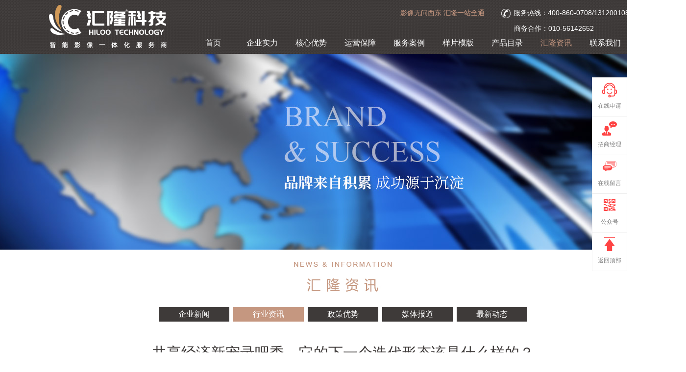

--- FILE ---
content_type: text/html; charset=utf-8
request_url: http://www.huilongkeji.com/NewShow.aspx?CatalogId=34&RecordId=205
body_size: 9403
content:

<!DOCTYPE html>
<html>
<head>
    <title>共享经济新宠录吧秀，它的下一个迭代形态该是什么样的？-汇隆科技官网</title>
    <meta name="viewport" content="width=1400,inital-scale=0.5,maximum-scale=2" />
    <meta content="" name="keywords" />
    <meta content="" name="description" />
    <meta http-equiv="Content-Security-Policy" content="upgrade-insecure-requests"/><link href="css/public.css" rel="stylesheet" type="text/css" />
    <link href="css/style.css" rel="stylesheet" type="text/css" />
    <link href="jquery/swiper-4.5.0/css/swiper.min.css" rel="stylesheet" type="text/css" />
    <script src="jquery/jquery-3.7.1.min.js" type="text/javascript"></script>
    <script src="jquery/swiper-4.5.0/js/swiper.min.js" type="text/javascript"></script>
    <script src="jquery/Navigation.js" type="text/javascript"></script>
    <script src="jquery/ScrollPic.js" type="text/javascript"></script>
    
    <script type="text/javascript">
        var top_nav = "7";
        var left_nav = "34";
    </script>
</head>
<body>
    
<script LANGUAGE="JavaScript">
    <!--
    function openwin() {
        window.open ("http://det.zoosnet.net/LR/Chatpre.aspx?id=DET36105309&lng=cn", "newwindow", "height=430, width=600, toolbar =no, menubar=no, scrollbars=no, resizable=no, location=no, status=no") //写成一行
    }
    //-->
</script>
<meta http-equiv="Content-Security-Policy" content="upgrade-insecure-requests"/>
<meta name="baidu-site-verification" content="codeva-y0Wsf6h6wU" />
<head><meta name="baidu-site-verification" content="codeva-K2xDS9bIxj" /></head>
<div id="top-nav" class="top-layout">
    <div class="container">
        <div class="logo">
            <a href="http://www.huilongkeji.com">
                <img src="images/logo.png" /></a></div>
        <div class="top-txt">
            <div class="fl-txt"></div>
            <div class="fr-phone">
                <div class="txt">影像无问西东  汇隆一站全通</div>
                <div class="phone">服务热线：400-860-0708/13120010838</div>
               
            </div>
        </div>
        <div class="top-txts">
            <div class="fl-txt"></div>
            <div class="fr-phone">
                <div class="phone">商务合作：010-56142652&nbsp&nbsp&nbsp&nbsp&nbsp&nbsp&nbsp&nbsp&nbsp&nbsp&nbsp&nbsp&nbsp&nbsp&nbsp&nbsp&nbsp&nbsp&nbsp&nbsp&nbsp&nbsp</div>
               
            </div>
        </div>
        <div id="menu" class="menu">
            <ul>
                <li id="menu0"><a href="http://www.huilongkeji.com">
                    <p class="ch">
                        首页</p>
                    <i class="line2"></i></a></li>
                <li id="menu1"><a href="FirstUrl.aspx?CatalogId=1">
                    <p class="ch">
                        企业实力</p>
                    <i class="line2"></i></a>
                    <div class="bg"></div><div class="box-wrap"><dl><dt><a href="/SinglePage.aspx?CatalogId=9">企业简介</a></dt><dt><a href="/SinglePage.aspx?CatalogId=10">荣耀历程</a></dt><dt><a href="/Honor.aspx?CatalogId=12">奖项专利</a></dt></dl></div>
                </li>
                <li id="menu2"><a href="FirstUrl.aspx?CatalogId=2">
                    <p class="ch">
                        核心优势</p>
                    <i class="line2"></i></a>
                    <div class="bg"></div><div class="box-wrap"><dl><dt><a href="/SinglePage.aspx?CatalogId=13">核心技术</a></dt><dt><a href="/SinglePage.aspx?CatalogId=14">内容素材</a></dt><dt><a href="/SinglePage.aspx?CatalogId=77">三维场景</a></dt><dt><a href="/SinglePage.aspx?CatalogId=16">平台连接</a></dt></dl></div>
                </li>



                <li id="menu4"><a href="SinglePage.aspx?CatalogId=75#hot">
                    <p class="ch">
                        运营保障</p>
                    <i class="line2"></i></a>
                    <div class="bg"></div><div class="box-wrap"><dl><dt><a href="/News.aspx?CatalogId=78">服务案例</a></dt><dt><a href="/SinglePage.aspx?CatalogId=21">培训指导</a></dt><dt><a href="/SinglePage.aspx?CatalogId=75">运营保障</a></dt><dt><a href="/SinglePage.aspx?CatalogId=70">服务项目</a></dt><dt><a href="/SinglePage.aspx?CatalogId=74">样板店服务</a></dt><dt><a href="/SinglePage.aspx?CatalogId=76">汇隆商学院</a></dt></dl></div>
                </li>
                <li id="menu3"><a href="Newss.aspx?CatalogId=78">
                    <p class="ch">
                        服务案例</p>
                    <i class="line2"></i></a>
                   
                </li>
                <li id="menu5"><a href="FirstUrl.aspx?CatalogId=5">
                    <p class="ch">
                        样片模版</p>
                    <i class="line2"></i></a>
                    <div class="bg"></div><div class="box-wrap"><dl><dt><a href="/SampleList.aspx?CatalogId=46">经典样片</a></dt><dt><a href="/CaseList.aspx?CatalogId=26">艺术微电影</a></dt><dt><a href="/CaseList.aspx?CatalogId=27">娱乐视频</a></dt><dt><a href="/CaseList.aspx?CatalogId=28">专业视频</a></dt><dt><a href="/CaseList.aspx?CatalogId=29">客户作品</a></dt></dl></div>
                </li>
                <li id="menu6"><a href="ProductList.aspx?CatalogId=31&RecordId=17#hot">
                    <p class="ch">
                        产品目录</p>
                    <i class="line2"></i></a>
                    <div class="bg"></div><div class="box-wrap"><dl><dt><a href="/ProductList.aspx?CatalogId=31">汇隆匠心系列</a></dt><dt><a href="/ProductList.aspx?CatalogId=32">汇隆至尊系列</a></dt><dt><a href="/ProductList.aspx?CatalogId=30">汇隆智影系列</a></dt><dt><a href="/ProductList.aspx?CatalogId=63">汇影VS</a></dt><dt><a href="/ProductList.aspx?CatalogId=82">汇隆摄影机器人</a></dt><dt><a href="/SinglePage.aspx?CatalogId=33">定制开发</a></dt></dl></div>
                </li>
                <li id="menu7"><a href="FirstUrl.aspx?CatalogId=7">
                    <p class="ch">
                        汇隆资讯</p>
                    <i class="line2"></i></a>
                    <div class="bg"></div><div class="box-wrap"><dl><dt><a href="/News.aspx?CatalogId=35">企业新闻</a></dt><dt><a href="/News.aspx?CatalogId=34">行业资讯</a></dt><dt><a href="/News.aspx?CatalogId=81">政策优势</a></dt><dt><a href="/News.aspx?CatalogId=52">媒体报道</a></dt><dt><a href="/News.aspx?CatalogId=73">最新动态</a></dt></dl></div>
                </li>
                <li id="menu8"><a href="FirstUrl.aspx?CatalogId=8">
                    <p class="ch">
                        联系我们</p>
                    <i class="line2"></i></a>
                    <div class="bg"></div><div class="box-wrap"><dl><dt><a href="/Message.aspx?CatalogId=37">联系方式</a></dt><dt><a href="/SinglePage.aspx?CatalogId=36">人才招聘</a></dt></dl></div>
                </li>                                                             
            </ul>
        </div>
    </div>
</div>

    <div class="banner" style="background: url(/files/images/banner/banner-news.jpg) top center no-repeat;">
    </div>
    <div id="hot" class="main-container">
        <div class="main">
            <div class="top-img"><img src="images/7.jpg" /></div>
            <div class="top-nav"><ul><li><a id="top-35" href="News.aspx?CatalogId=35#hot"><i></i>企业新闻</a></li><li><a id="top-34" href="News.aspx?CatalogId=34#hot"><i></i>行业资讯</a></li><li><a id="top-81" href="News.aspx?CatalogId=81#hot"><i></i>政策优势</a></li><li><a id="top-52" href="News.aspx?CatalogId=52#hot"><i></i>媒体报道</a></li><li><a id="top-73" href="News.aspx?CatalogId=73#hot"><i></i>最新动态</a></li></ul></div>
            <div class="detail-page">
                <div class="detail-title">
                    共享经济新宠录吧秀，它的下一个迭代形态该是什么样的？</div>
                <div class="detail-time">
                    
                    发布日期：2017-04-01
                    

                    浏览次数：83779
                </div>
                <div class="detail-content">
                    <p>
	<span style="font-size:16px;">　　当罗振宇在他的跨年演讲提出国民总时间(GDT)这个概念的时候，很多人已经认识到，瓜分用户的时间已经成为未来商业的终极战场，而这个未来已经悄然来临。</span></p>
<p>
	<span style="font-size:16px;">　　在现实很多场景中，也确实凸显出这种现象。人们越来越愿意为了某种&ldquo;体验&rdquo;买单，而这种行为本质就是消费自己的时间，各路专家们称之为&ldquo;消费升级&rdquo;。</span></p>
<p>
	<span style="font-size:16px;">　　现代人的时间确实被各种琐事瓜分成很多碎片。比如，在影院等待检票、在银行办理业务、排队取餐、在游乐场、在学校、公司... ...只要善于发现，碎片时间是找不完的。而这每一个罅隙，都是新一轮的风口和商机。</span></p>
<p>
	<span style="font-size:16px;">　　按照这个逻辑，迷你KTV的兴起，就不足为奇。当然，还有一个关键词叫&ldquo;共享&rdquo;，正是有摩拜、OFO这些前辈们提供了一个活生生的可行性研究报告，咪哒和友唱才敢放开手脚，疯狂地在线下狂铺产品、融资、谈合作。他们分别联合线上的唱吧、全民K歌两大强势平台，开始逐步地打造泛娱乐领域的O2O帝国。</span></p>
<p>
	<span style="font-size:16px;">　　咪哒和友唱产品逻辑大同小异，消费者通过关注其官方微信公众平台付款、点歌，之后录制分享到社交网站，这种方式打通了线上和线下体验，在做好线下体验感的同事又为线上导流，完成用户积累，再进一步的做营销活动。</span></p>
<p>
	<span style="font-size:16px;">　　这个模式看起来很完美，在可预见的未来内，其生命力还算是可以的。但是，如果其产品不完成迭代，也很有可能在一夕间崩坏。</span></p>
<p>
	<span style="font-size:16px;">　　那么问题来了，迷你KTV的下一代迭代形态该是什么样的?</span></p>
<p>
	<span style="font-size:16px;">　　他能同步录制MV? 同步合成虚拟舞台背景和灯光效果?能实时加特效并完成实时输出即刻分享?能进行直播?甚至用上了VR、AR、MR等这些沉浸式体验技术?</span></p>
<p>
	<span style="font-size:16px;">　　在泛娱乐领域，有4万亿的市场缺口。未来能玩出什么花样还是未知数，唯有靠创新才能抢占这片市场的蓝海。咪哒和友唱如果不能完成自我迭代，那只能被别人替代。</span></p>
<p>
	<span style="font-size:16px;">　　其实，这一现象已经在发生。</span></p>
<p>
	<span style="font-size:16px;">　　据了解，市面上已经出现了相关的迭代产品，它叫录吧秀，出品研发的是汇隆集团。(免费咨询热线：400-860-0708)</span><br />
	&nbsp;</p>
<center>
	<span style="font-size:16px;"><img alt="点歌2222.png" src="/uploadfile/2017/0401/20170401031212615.png" style="width: 500px; height: 650px;" /></span></center>
<p style="text-align: center;">
	<span style="font-size:16px;">　　▲录吧秀样机</span><br />
	&nbsp;</p>
<p>
	<span style="font-size:16px;">　　除了录制歌声+一键分享到社交网站等基本功能外，录吧秀还独创了同步私人MV录制，能自动完成远、近、特写等不同景别切换和机位多角度推拉摇移效果，场景配置丰富的炫彩灯光，给演唱者提供身临其境的体验。还能添加台标、爆款音乐综艺舞台背景，甚至自定义广告。</span><br />
	&nbsp;</p>
<center>
	<span style="font-size:16px;"><img alt="步骤01.png" src="/uploadfile/2017/0401/20170401031212601.png" style="width: 500px; height: 503px;" /></span></center>
<p style="text-align: center;">
	<span style="font-size:16px;">　　▲操作步骤</span><br />
	&nbsp;</p>
<p>
	<span style="font-size:16px;">　　有趣、好玩、分享、多维度私人订制...对于普通大众来说，录吧秀无疑是杀时神器。</span></p>
<p>
	<span style="font-size:16px;">　　除了产品上的迭代，录吧秀的商业逻辑也与众不同。汇隆基业选择招商加盟的方式，让大家都有钱赚，并根据加盟商户的具体需求完成深度定制。商户们可以将录吧秀的支付二维码链接到自己的公众平台，这样就能够完成客户的线上导流。</span><br />
	&nbsp;</p>
<center>
	<span style="font-size:16px;"><img alt="" src="/uploadfile/2017/0410/20170410054807783.jpg" style="width: 500px; height: 674px;" /></span></center>
<center>
	<span style="font-size:16px;"><img alt="" src="/uploadfile/2017/0410/20170410054429927.jpg" style="width: 500px; height: 674px;" /></span></center>
<p style="text-align: center;">
	<span style="font-size:16px;">　　▲海报&mdash;加盟方式</span><br />
	&nbsp;</p>
<p>
	<span style="font-size:16px;">　　如此一来，加盟商户就能做到引流、宣传、盈利三位一体，真正地为自己原来的业务完成增值，市场潜力不可估量。</span></p>
<p>
	&nbsp;</p>
<p>
	&nbsp;</p>
                </div>
            </div>
        </div>
    </div>
    
<div class="layoutnei-7">
    <div class="img-container">
        <img src="images/index7kf01nei.jpg" /></div>
		<div class="container">
        <img onclick="openwin()" src="images/index7kf02nei.png" />
    </div>
</div>

    
<script src="http://www.huilongjiye.com/html/tgqq.js" type="text/javascript"></script>
<div class="link-wrap">
    <div class="link-con">
    <div id="hospital" class="swiper-container">
            <div class="swiper-wrapper">
                <div class="swiper-slide"><img src="images/link/link-1.jpg" /></div>
                <div class="swiper-slide"><img src="images/link/link-2.jpg" /></div>
                <div class="swiper-slide"><img src="images/link/link-4.jpg" /></div>
                <div class="swiper-slide"><img src="images/link/link-5.jpg" /></div>
                <div class="swiper-slide"><img src="images/link/link-6.jpg" /></div>
                <div class="swiper-slide"><img src="images/link/link-3.jpg" /></div>
                <div class="swiper-slide"><img src="images/link/link-7.jpg" /></div>
                <div class="swiper-slide"><img src="images/link/link-8.jpg" /></div>
            </div>
        </div>
        <div class="swiper-button-prev left-btn">
        </div>
        <div class="swiper-button-next right-btn">
        </div>
    </div>
</div>
<!-- 尾部开始 -->
<div class="f_nav_wrap">
    <div class="f_nav">
        <ul>
            <li id="bottomenu0"><a href="http://www.huilongkeji.com/">首页<i></i></a></li>
            <li id="bottomenu1"><a href="FirstUrl.aspx?CatalogId=1">企业实力<i></i></a></li>
            <li id="bottomenu2"><a href="FirstUrl.aspx?CatalogId=2">核心优势<i></i></a></li>
            <li id="bottomenu3"><a href="SinglePage.aspx?CatalogId=70">招商合作<i></i></a></li>
            <li id="bottomenu4"><a href="FirstUrl.aspx?CatalogId=4">运营保障<i></i></a></li>
            <li id="bottomenu5"><a href="FirstUrl.aspx?CatalogId=5">样片模板<i></i></a></li>
            <li id="bottomenu6"><a href="FirstUrl.aspx?CatalogId=6">产品目录<i></i></a></li>
            <li id="bottomenu7"><a href="FirstUrl.aspx?CatalogId=7">新闻资讯<i></i></a></li>
            <li id="bottomenu8"><a href="FirstUrl.aspx?CatalogId=8">联系我们<i></i></a></li>                                                                                                                                                                                                
        </ul>
    </div>
</div>
<div class="footer">
    <div class="foot-top">
        <div class="container">
            <div class="foot-head">
                <p class="ch" style="padding-top:12px;">加入我们</p><p class="en">Join us</p></div>
            <div class="left-msg">
                <table cellpadding="0" cellspacing="0" border="0" class="msgtab">
                    <tr>
                        <td class="tdL">
                            姓名
                        </td>
                        <td class="tdR">
                            <input type="text" id="txtName" name="txtName" class="txt" />
                        </td>
                        <td class="tdL">
                            手机
                        </td>
                        <td class="tdR">
                            <input type="text" id="txtPhone" name="txtPhone" class="txt" />
                        </td>
                    </tr>
<tr>
                        <td class="tdL">
                            验证码
                        </td>
                        <td class="tdR">
                            <input type="text" id="txtBottomCode" name="txtBottomCode" class="txt" />
                        </td>
                        <td class="tdL">
                        </td>
                        <td class="tdR">
                        <script type="text/javascript" language="JavaScript">
                            var numkey = Math.random();
                            numkey = Math.round(numkey * 10000);
                            document.write("<img src=\"common/Image.aspx?k=" + numkey + "\" width=\"70\" onClick=\"this.src+=Math.random()\" alt=\"图片看不清？点击重新得到验证码\" style=\"cursor:pointer; border:solid 1px #B2D1E3; height:28px; vertical-align:middle;\" >");
                                </script>
                        </td>
                    </tr>
                    <tr>
                        <td class="tdL"></td>
                        <td colspan="3" style="text-align: left;">
                            <input type="button" id="btnAdd" class="btn" value="提交" />
                        </td>
                    </tr>
                    <tr>
                        <td colspan="4" style="text-align: center; height:28px;">
                            <span id="msg"></span>
                        </td>
                    </tr>
                </table>
            </div>
            <div class="foot-head" style="margin-left:90px;">
                <p class="ch" style="padding-top:12px;">联系我们</p><p class="en">Contact us</p></div>
            <div class="right-con">
                <ul>
                    <li class="bg1">
                        <div class="phone">服务热线：400-860-0708</div>
                        <div class="phone">24小时热线：13120010838</div>
                        <div class="phone">商务合作：010-56142652</div>
                    </li>
                    <li class="bg2" style="margin-top:20px">
                        <div class="txt">北京市石景山区鲁谷路51号泰禾长安中心A座13层汇隆科技</div>
                    </li>
                </ul>
            </div>
            <div class="clear">
            </div>
        </div>
    </div>
    <div class="fc_n">
        <div class="container">
            <img class="bottom-img" src="images/icon-1.jpg" />
            <div class="logo-wrap">
                <a target="_blank" href="http://www.huilongkeji.com">
                <img alt="汇隆科技" src="images/bottom-logo.png" />
                </a>
                </div>
            <div class="copy">
                <p class="p1">
                <a target="_blank" href="http://www.huilongkeji.com">汇隆科技</a>
                 ｜ 
                 <a target="_blank" href="http://www.huilongkeji.com">汇隆智能视频服务站</a>
                  ｜ <a target="_blank" href="http://www.huilongkeji.com">虚拟演播室系统</a> ｜ 智能影像一体化服务商</p>
                 <p class="p1">
                <a target="_blank" href="http://www.bjhlmgc.com">北京汇隆梦工厂</a>
                 ｜ 
                 <a target="_blank" href="http://www.growthpath.cn">成长之路才艺选拔平台</a></p>                 
                <p class="p2" style="color:#181818"><script type="text/javascript" src="https://s4.cnzz.com/z_stat.php?id=1278183298&web_id=1278183298"></script>      汇隆智影科技（北京）有限公司版权所有</p>
                <p class="p2">
          
                		 	<div>
		 		<a target="_blank" href="http://www.beian.gov.cn/portal/registerSystemInfo?recordcode=11010702002094" style="display:inline-block;text-decoration:none;height:20px;line-height:20px;"><img src="beian.png" style="float:left;"/><p style="float:left;height:20px;line-height:20px;margin: 0px 0px 0px 5px; font-size: 12px;">京公网安备 11010702002094号</p></a>
		 	</div>
</p>
                <p class="p2">                            <a href="https://beian.miit.gov.cn" target="_blank">京ICP备2023001372号-2</a>  &nbsp&nbsp&nbsp&nbsp加盟有风险，投资需谨慎</p>
            </div>
            <div class="ewm">
                <img src="images/ewm1.jpg" />
            </div>
            <div class="clear">
            </div>
        </div>
    </div>
</div>
<script language="javascript" src="http://det.zoosnet.net/JS/LsJS.aspx?siteid=DET36105309&float=1&lng=cn"></script>
<script type="text/javascript">
    var swiperCase = new Swiper('#hospital', {
        loop: true,
        slidesPerView: 6,
        slidesPerGroup:1,
        spaceBetween: 10,
        navigation: {
            nextEl: '.swiper-button-next',
            prevEl: '.swiper-button-prev'
        }
    });
  </script>
<!--改统计代码颜色 -->
<style>
#stat a {color:#c8c1bf; font-size:12px} 
</style>
<!-- 尾部结束 -->
 <script src="jquery/Navigations.js" type="text/javascript"></script>
<style>
  .leave_blank{ text-align: left;  width:506px;height: 544px; position:relative;z-index: 9999;background: url(http://www.huilongjiye.com/uploadfile/2020/0102/20200102055941673.png) no-repeat center center;}
  .liuyans{
    padding-left: 165px;
    width:54px;
    line-height: 33px;
    font-family: MicrosoftYaHei;
    font-size: 18px;
    color: #ffffff;
  }
  .txtss{
    width:178px;
  }
</style>
<div class="leave_blank" style="display:none;position:absolute; top:0px;">
                        <table border="0" class="msg-tabss" style="margin-top: 196px;">
                        <tr>
                            <td  class="liuyans">
                                姓名：
                            </td>
                            <td>
                                <input id="txtTopNamess" name="txtTopName" class="txtss" />
                                <span id="msgTopName" class="msg" style="color: #fff000;">*</span>
                            </td>
                        </tr>
                        <tr>
                            <td  class="liuyans">
                                手机：
                            </td>
                            <td>
                                <input id="txtTopPhoness" name="txtTopPhone" class="txtss" />
                                <span id="msgTopPhone" class="msg" style="color: #fff000;">*</span>
                            </td>
                        </tr>
                        <tr>
                            <td class="liuyans">
                                城市：
                            </td>
                            <td>
                                <input id="txtTopCityss" name="txtTopCity" class="txtss" />
                                <span id="msgTopCity" class="msg" style="color: #fff000;">*</span>
                            </td>
                        </tr>
                        <tr>
                            <td class="liuyans">
                                微信：
                            </td>
                            <td>
                                <input id="txtTopNumss" name="txtTopNum" class="txtss" />
                                <span id="msgTopNum" class="msg" style="color: #fff000;"></span>
                            </td>
                        </tr>
                        <tr>
                            <td class="liuyans" style="padding-left:147px;">
                                验证码：
                            </td>
                            <td>
                                <input id="txtCodess" name="txtCode" style="width: 100px; vertical-align: middle;"
                                    class="txtss" />
                        <script type="text/javascript" language="JavaScript">
                            var numkey = Math.random();
                            numkey = Math.round(numkey * 10000);
                            document.write("<img src=\"common/Image.aspx?k=" + numkey + "\" width=\"70\" onClick=\"this.src+=Math.random()\" alt=\"图片看不清？点击重新得到验证码\" style=\"cursor:pointer; border:solid 1px #B2D1E3; height:28px; vertical-align:middle;\" >");
                                </script>
                                <span id="msgCode" style="color: #fff000;">*</span>
                            </td>
                        </tr>
                    </table>
                    <div id="btnMsgss" class="btn" style="margin-top:11px;margin-left:184px;width: 174px;height: 54px;"></div>
   <div class="L_close" style="width:35px;height: 35px;margin-left: 254px;margin-top: 51px;"></div>
  </div>

</body>
</html>


--- FILE ---
content_type: text/css
request_url: https://www.huilongkeji.com/css/public.css
body_size: 6619
content:
body
{
    margin:0px;
    font-family:"微软雅黑",Dotum,'돋움',Helvetica,AppleSDGothicNeo,sans-serif;
    font-size:13px;
    text-align:justify;
    text-justify:inter-ideograph;
    background:url(../images/bg.jpg);
    color: #221815;
}
ul,li,h1,h2,h3,h4,h5,h6,dd,dl,dt,p,a,img
{
    margin:0;
    padding:0;
    border:0px;
    list-style-type:none;
    text-decoration:none;
}
a:hover{text-decoration:none;}
.clear{clear:both;}
.overflow{ overflow:hidden; white-space:nowrap; text-overflow: ellipsis; -moz-text-overflow: ellipsis;}

.fixed{ position:fixed; left:0px; top:0px; }

/*页码*/
.page{text-align: center;overflow: hidden;}
.page span{display: inline-block; margin-right: 16px;}
.page span.Pnext{margin-right:0;}
.page span a{width:26px; height:26px; display:inline-block; border:1px solid #c59780; border-radius:3px; color: #595757; line-height: 26px;}
.page span a:hover,.page span.active a{color: #fff; background-color: #c59780}
.Pprev,.Pnext,.page span.active{ background-color: #c59780; color: #fff;}

.top-layout
{
    position:relative;
    width:100%;
    min-width:1400px;
    height:110px;
    background:url(../images/top-bg.jpg);
    z-index:9999;
}
.top-layout .container{position:relative;width:1200px;height:110px;margin:0 auto;}
.top-layout .container .logo{ float:left; position:relative; width:240px; height:110px; }
.top-layout .top-txt{ position:absolute; top:18px; right:0px; width:880px;height:26px; z-index:99999; }
.top-layout .top-txt .fl-txt{ float:left;  width:112px;  line-height:26px; text-align:left; font-size:12px;color:#ffffff;}
.top-layout .top-txt .fr-phone{ float:right; text-align:right; }
.top-layout .top-txt .fr-phone .txt{ display:inline-block; padding:0px 15px; font-size:14px; color:#c59780; }
.top-layout .top-txt .fr-phone .qwbd{ z-index:99999;  position:relative; display:inline-block; height:26px; padding:0px 18px 0px 32px; background:url(../images/icon-2.png) 15px 2px no-repeat; font-size:14px; color:#ffffff; cursor:pointer; }
.top-layout .top-txt .fr-phone .qwbd:after{ position:absolute; top:7px; right:0px; width:10px; height:7px; background:url(../images/icon-3.png); content:"";}
.top-layout .top-txt .fr-phone .qwbd .qwbd-img{ width: 510px;height:79px; display:none; z-index:99999; }
.top-layout .top-txt .fr-phone .qwbd:hover .qwbd-img{ display:block; border:solid 1px rgb( 230, 230, 230 ); background-color: rgb( 255, 255, 255 ); box-shadow: 3px 5px 20px 0px rgb( 238, 238, 238 ); position: absolute;top:26px; right:-130px; width: 510px;height:79px; padding-top:25px; z-index:99999; text-align: center; border-radius:6px 6px 6px 6px; vertical-align: middle; background-color:#ffffff; }

.top-layout .top-txt .fr-phone .phone{ display:inline-block; padding:0px 0px 0px 40px; background:url(../images/icon-4.png) 15px 0px no-repeat; font-size:14px; color:#ffffff; }

.top-layout .top-txts{ position:absolute; top:50px; right:0px; width:880px;height:26px; z-index:99999; }
.top-layout .top-txts .fl-txt{ float:left;  width:112px;  line-height:26px; text-align:left; font-size:12px;color:#ffffff;}
.top-layout .top-txts .fr-phone{ float:right; text-align:right; }
.top-layout .top-txts .fr-phone .txt{ display:inline-block; padding:0px 15px; font-size:14px; color:#c59780; }
.top-layout .top-txts .fr-phone .phone{ display:inline-block; padding:0px 0px 0px 40px;  font-size:14px; color:#ffffff; }

.container{width:1100px;margin:0 auto;}
.menu
{
    position:absolute;
    right:0px;
    bottom:0px;
    display:inline-block;
    width:915px;
    height:45px;
}
.menu ul li
{
    position:relative;
    float:left;
    display:inline;
    width:100px;
    height:45px;
    text-align:center;
}
.menu ul li p.ch
{
    line-height:45px;
    font-size:16px;
}
.menu ul li p.en{}
.menu ul li a
{
    position:relative;
    display:block;
    width:100%;
    height:45px;
    color:#ffffff;
    text-decoration:none;
    z-index:99;
}
.menu ul li a:hover,.menu ul li.current a
{
    color:#c59780;
}
.menu ul li a:hover .line2
{
    display:block;
    position:absolute;
    left:9px;
    bottom:0px;
    width:82px;
    height:2px;
    background-color:#c59780;
}

.menu ul li .bg
{
    position:absolute;
    left:0px;
    top:45px;
    width:100%;
    height:100%;
    background-color:#3e3a39;
    /*filter:alpha(opacity=90);
    opacity:0.9;
    -moz-opacity:0.9;
    z-index:9999;
*/
    display:none;
}
.menu ul li .box-wrap
{
    position:absolute;
    left:0px;
    top:45px;
    width:100%;
    padding:10px 0px;
    background-color:Transparent;
    z-index:99999;
    display:none;
}
.menu ul li .box-wrap dt
{
    float:left;
    display:inline;
    width:100%;
    height:32px;
    line-height:32px;
    font-size:14px;
}
.menu ul li .box-wrap dt a
{
    display:block;
    width:100%;
    height:32px;
    line-height:32px;
    text-align:center;
    font-size:14px;
    color:#ffffff;
}
.menu ul li .box-wrap dt a:hover
{
    color:#be927c;
}



.group{ width: 100%; height: 1420px; color: #fff; background: url("../images/yangpian/group_bg.jpg") no-repeat center top; background-size: cover; padding-top: 11px; box-sizing: border-box;}
.group p.info{color: #fff; text-align: center; font-size: 18px; line-height: 30px;}
.group .srdz li{ margin-left: 3px; margin-right: 3px;}
.group .zyfw li{ margin-right: 36px; margin-left: 36px;}
.qili{ width: 100%; height: 332px; background: url("../images/yangpian/di.jpg") no-repeat center center; background-size: cover; padding-top: 26px; box-sizing: border-box;}
.service{ width: 100%; height: 1477px; background: url("../images/yangpian/sr.jpg") no-repeat center center; background-size: cover; padding-top: 56px; box-sizing: border-box;}
.bTit{ width: 935px; height: 133px; border: 1px solid #ffc800; margin: 0 auto; box-sizing: border-box; text-align: center; position: relative;}
.bTit p.t{ position: absolute; left: 50%; top: -20px; transform: translateX(-50%); padding: 0 25px; background-color: #d7161a; line-height: 40px; font-size: 20px;}
.bTit h3{ font-size: 53px; color: #ffc800; padding-top: 27px;}
.bTit p.b{ width: 565px; position: absolute; left: 50%; bottom: -20px; transform: translateX(-50%); background-color: #d7161a; line-height: 40px; font-size: 24px; color: #fff;}
.qili{ text-align: center; font-size: 24px; color: #fff;}
.qili ul{ display: flex; justify-content: space-between; align-items: center; margin: 20px 0;}
.qili ul li{ width: 264px; height: 69px; background: url("../images/yangpian/jb.jpg") no-repeat; line-height: 69px; text-align: center; font-size: 37px; font-weight: bold;}
.dzTop{ width: 949px; height:90px; font-size: 16px; line-height: 28px; margin: 0 auto; padding: 60px 0 10px;}

.serviceBox{ width: 100%; height: 1049px; padding: 30px 50px; margin-top: 25px; box-sizing: border-box; background-color: #fff; border-radius: 3px; position: relative; z-index: 1000;}
.service .info{ text-align: center; color: #fff; font-size: 18px;}
.daxi{ position: absolute; left: -368px; top: -5px; z-index: 999;}
.srdz,.lxDiv,.lyDiv,.yxDiv{ display: flex; justify-content: space-between; flex-wrap: wrap;}
.srdz li{ width: 175px; height: auto; margin-bottom: 10px;}
.srdz li > div{width: 175px; height: 175px;  border-radius: 50%;  overflow: hidden;}
.srdz li img{ width: 175px; height: 175px; overflow: hidden;}
.srdz li p{text-align: center; font-size: 16px; line-height:40px}

.jy_type .tit{ font-size: 36px; text-align: center; padding: 20px 0;}
.jy_type ul{ display: flex; justify-content: space-between;}
.jy_type ul li img{ width: 299px; height: 212px; display: block;}
.jy_type ul li{ width: 299px; height: 257px; background-color: #44aab2; color: #fff; text-align: center; font-size: 28px; line-height: 43px;}
.jy_type ul li:nth-child(2){ background-color: #3e6bab;}
.jy_type ul li:nth-child(3){ background-color: #bd917c;}
.jy_type ul li:nth-child(4){ background-color: #ffc800;}
.jy_type .info{ padding: 30px 0; font-size: 26px; text-align: center;}
.store{ width: 100%; height: 1190px; box-sizing: border-box; background: url("../images/yangpian/store.jpg") no-repeat; background-size: cover; padding: 85px 50px;color: #fff;}
.store .info{ text-align: center;  font-size: 22px; line-height: 40px; padding: 40px 0 40px;}
.store .info h4{ font-size: 28px;}
.store .tit{ display: flex; align-items: center; justify-content: center;}
.store .tit i{ width: 142px; height: 1px; background-color: #fff; display: inline-block;}
.store .tit p{ font-size: 28px; padding: 0 20px; color: #c1957e; font-weight: bold; line-height: 40px;}
.store .tit p span{ font-size: 36px;}

.contT{ padding: 25px 0 50px;}
.gg{ background-color: #fdf5f0;}
.gInner{ background-color: #f5fbfe; padding: 40px 0;}
.gInner .t{ font-size: 18px; color: #c59780; line-height: 30px; text-align: center; padding: 10px 0;}
.gg .tit{ text-align: center; font-size: 16px; line-height: 30px;}
.gg ul{ display: flex; justify-content: space-between; align-items: center; padding: 20px 0;}
.gg .info{ font-size: 24px; text-align: center;}
.productList{ width: 100%; height: 425px; background-color: #f5fbfe; padding-top: 30px;}
.zlList{ width: 100%; height: 444px; background-color: #fdf5f0; padding-top: 30px;}
.rollDiv .tit{ width: 461px;  margin: 0 auto;}
.rollDiv .tit .txt{ font-size: 32px; font-weight: bold; padding: 0 8px; text-align: center; line-height: 60px; display: flex; justify-content: space-between; align-items: center;}
.rollDiv .tit .txt i{
    width: 12px; height: 12px; background-color: #009fa8; display: inline-block;
    transform:rotate(42deg);
    -ms-transform:rotate(42deg); 	/* IE 9 */
    -moz-transform:rotate(42deg); 	/* Firefox */
    -webkit-transform:rotate(42deg); /* Safari 和 Chrome */
    -o-transform:rotate(42deg);
}
.lineB{ width: 461px; height: 1px; background-color: #474444; margin-bottom: 3px;}
.bannerDiv img{ display: block;}
.zsTop{ width: 100%; height: 121px; padding-top: 30px; box-sizing: border-box; background-color: #000; color: #fff; font-size: 14px;}
.zsBto{ width: 100%; height: 508px; padding-top: 114px; box-sizing: border-box; background: url("../images/yangpian/banner1.jpg") no-repeat; background-size: cover;}
.zsBto ul{ display: flex; justify-content: space-between;}
.zsBto ul li{ width: 565px; height: 317px; box-sizing: border-box; background-color: rgba(255,255,255,0.9); overflow: hidden; display: flex; flex-direction: column; justify-content: center;}
.zsBto ul li:last-of-type{background-color: rgba(0,0,0,0.9); color: #fff; font-size: 16px; line-height: 30px; padding: 0 40px;}
.zsBto ul li:last-of-type p:first-of-type{ margin-bottom: 16px;}
.orange{ color: #d19958; font-weight: bold;}
.zsBto ul li:first-of-type{ text-align: center;}
.zsBto ul li:first-of-type span{ width: 40px; height: 4px; background-color: #000; display: inline-block; margin: 20px auto 0;}
.zsTop ul{ display: flex; align-items: center; justify-content: space-between;}
.zsTop ul li{ display: flex; align-items: center; line-height: 26px;}
.zsTop ul li img{ display: block; margin-right: 14px;}

.midCont{ width: 1200px; margin: 0 auto;}
.customer{ width: 100%; height: 462px; background: url("../images/yangpian/cs_bg.jpg") no-repeat; background-size: cover;}
.customer h3{ color:#14191f; text-align: center; font-size: 36px; padding-top: 30px;}
.customer ul{ display: flex; justify-content: space-between; margin-top: 65px;}
.customer ul li{ width: 382px; height: 175px; background-color: #fff; border: 1px solid #a2a4ad; position: relative;}
.customer ul li .img{ width: 136px; height: 136px; border: 1px solid #fff; box-sizing: border-box; border-radius: 50%; overflow: hidden; position: absolute; left: -11px; top: -37px;}
.rBox{ width:214px; height: auto; position: absolute; left: 136px; top: -8px; font-size: 18px;}
.rBox .tit{ width: 214px; height: 74px; background: url("../images/yangpian/csTit.jpg") no-repeat;}
.rBox .tit h4{ color: #fff; padding-left: 31px; line-height: 38px;}
.rBox .tit p{ padding-left: 54px; padding-top: 5px;}
.sb_info{ font-weight: bold; padding-left: 17px; font-size: 16px; line-height: 26px; padding-top: 10px;}
.customer ul li .detail{ width: 100%; font-size: 12px; text-align: center; position: absolute; left: 0; bottom: 8px;}
.foot-top
{
    position:relative;
    width:1200px;
    margin:0 auto;
    padding-bottom:40px;
}
.foot-top .container
{
    width:1000px;
    margin:0px auto auto auto;
}
.foot-top .foot-head
{
    float:left;
    display:inline;
    width:96px;
}
.foot-top .foot-head .ch
{
    line-height:26px;
    font-size:16px;
    color:#ffffff;
}
.foot-top .foot-head .en
{
    font-size:12px;
    color:#ffffff;
}
.foot-top .left-msg
{
    float:left;
    display:inline;
    width:520px;
}
.foot-top .left-msg .msgtab
{
    width:100%;
}
.foot-top .left-msg .msgtab td
{
    height:50px;
    padding:0px 0px 6px;
    color:#c8c1bf;
}
.foot-top .left-msg .msgtab td.tdL
{
    width:55px;
    padding-right:15px;
    text-align:right;
    font-size:16px;
}
.foot-top .left-msg .msgtab td.tdL span
{
    color:#ff0000;
}
.foot-top .left-msg .msgtab td.tdR
{
    width:190px;
    text-align:left;
    font-size:16px;
}
.foot-top .left-msg .msgtab td.tdR .txt
{
    width:176px;
    height:28px;
    line-height:28px;
    padding-left:5px;
    border:0px;
    outline:none;
    background-color:#ffffff;
    font-family:微软雅黑;
    font-size:14px;
    color:#000000;
}
.foot-top .left-msg .msgtab .btn
{
    width:180px;
    height:36px;
    line-height:34px;
    border:0px;
    background-color:#c59780;
    outline:none;
    vertical-align:middle;
    cursor:pointer;
    font-family:微软雅黑;
    font-size:18px;
    color:#ffffff;
}
.foot-top .left-msg .msgtab span
{
    line-height:24px;
    font-family:微软雅黑;
    font-size:14px;
    color:#ffffff;
}
.foot-top .right-con
{
    position:relative;
    float:left;
    display:inline;
    width:198px;
    padding-top:10px;
}
.foot-top .right-con li
{
    float:left;
    display:inline;
    width:158px;
    height:64px;
    padding-left:40px;
    margin-bottom:5px;
    text-align:left;
}
.foot-top .right-con li.bg1
{
    background:url(../images/bottom01.png) 5px 0px no-repeat;
}
.foot-top .right-con li.bg2
{
    background:url(../images/bottom02.png) 5px 4px no-repeat;
}
.foot-top .right-con li .phone
{
float: left;
    display: inline;
    width: 245px;
    line-height: 22px;
    padding-left: 10px;
    font-size: 14px;
    color: #ffffff;
}
.foot-top .right-con li .txt
{
    float:left;
    display:inline;
    width:158px;
    line-height:22px;
    padding-left:10px;
    font-size:14px;
    color:#ffffff;
}



.footer{  width:100%; padding:25px 0px 0px; min-width:1400px; background-color:#000;}
.f_nav_wrap{ width:100%; height:52px; min-width:1400px; background-color:#000; border-bottom:solid 1px #333333; border-top: 3px solid #d9bd94;}
.f_nav{ width:1000px; margin:0px auto auto auto; height:52px;text-align: center;}
.f_nav ul{ text-align: center;}
.f_nav ul li{ position:relative; display: inline-block; margin:0px 12px; height:52px; line-height:52px; text-align: center;}
.f_nav ul li a{ position:relative; display:block; width:100%; height:100%; padding:0px 2px; text-decoration:none;  color:#ffffff;font-size: 16px;}
.f_nav ul li a:hover,.f_nav ul li a.hover{color: #c59780;}
/*.f_nav ul li a:hover i,.f_nav ul li a.hover i{ position:absolute; top:42px; right:0px; width:100%; height:2px; background-color:#b88038;}*/

.footer .fc_n{ position:relative; width: 100%; min-width:1320px; padding:30px 0px 0px; border-top:solid 1px #ffffff; background-color:#000000; line-height: 26px; text-align:center;}

.footer .fc_n .container{ position:relative; width:1000px; margin:0px auto auto auto; height:121px}
.footer .fc_n .bottom-img{ position:absolute; top:-65px; right:190px;}
.footer .fc_n .container .logo-wrap
{
    float:left;
    display:inline;
    width:238px;
    height:80px;
}
.footer .fc_n .container .ewm
{
    position:absolute;
    top:-60px;
    right:0px;
    float:right;
    display:inline;
    width:126px;
    text-align:right;
}
.footer .fc_n .container .copy
{
    float:left;
    display:inline;
    width:548px;
    text-align:right;
}
.footer .fc_n .container .copy p{line-height:26px; color:#c8c1bf;}
.footer .fc_n .container .copy p a{color: #c8c1bf;}
.footer .fc_n .container .copy .p1{     line-height: 24px;font-size:13px;}
.footer .fc_n .container .copy .p2{ font-size:12px;}

/*锁屏*/
.parentLayer
{
    position:absolute;
    left:0px;
    top:0px;
    width:100%;
    background-color:#000000;
    filter:alpha(opacity=60);
    opacity:0.6;
    -moz-opacity:0.6;
    display:none;
    z-index:30000;
    visibility: visible;
}

/*内容 begin*/
.content-wrap
{
    position:absolute;
    left:0px;
    top:-900px;
    width:960px;
    height:635px;
    background-color:#ffffff;
    z-index:30000;
}
.content-wrap .close
{
    position:absolute;
    right:5px;
    width:37px;
    height:30px;
    line-height:30px;
    font-size:14px;
    color:#3e3a39;
    cursor:pointer;
}
.content-wrap .content
{
    padding:30px;
    line-height:28px;
    background-color:#ffffff;
    font-size:16px;
}
.content-wrap .content .left-img
{
    float:left;
    display:inline;
    width:470px;
    height:478px;
}
.content-wrap .content .left-img img
{
    width:470px;
    height:478px;
}
.content-wrap .content .right-con
{
    position:relative;
    float:right;
    display:inline;
    width:475px;
    height:478px;
}
.content-wrap .content .right-con .head
{
    line-height:36px;
    text-transform:uppercase;
    font-size:30px;
    color:#000000;
}
.content-wrap .content .right-con .con
{
    line-height:28px;
    padding-top:50px;
    font-size:16px;
    color:#3e3a39;
}
.content-wrap .content .right-con .bimg
{
    position:absolute;
    left:0px;
    bottom:0px;
    width:475px;
    height:73px;
}
.content-wrap .container
{
    display:none;
}
/*内容 end*/

/*分页*/
.page-layout
{
    width:100%;
    height:36px;
    padding:10px 0px;
    text-align:center;
    font-size:14px;
}
.page-layout a,.page-layout span
{
    display:inline-block;
    width:28px;
    height:28px;
    line-height:28px;
    margin: 0 4px;
    border-radius:5px;
    vertical-align:middle;
    text-align:center;
}
.page-layout a
{
    color:#515151;
    background-color:#FFFFFF;
    border:solid 1px #cccccc;

}
.page-layout a:hover
{
    color:#FFFFFF;
    background-color:#c59780;
    border:solid 1px #c59780;
    text-decoration:none;
}
.page-layout .current
{
    background-color:#c59780;
    color:#ffffff;
}
.page-layout .home
{
    width:30px;
    background:url(../images/icon-31.jpg) 0px 0px no-repeat;
}
.page-layout .end
{
    width:30px;
    background:url(../images/icon-31.jpg) -63px 0px no-repeat;
}
.page-layout .previous
{
    width:28px;
    height:28px;
    background:url(../images/anlileft1.jpg) -4px -4px no-repeat
}
.page-layout .previous:hover {
    background-color:transparent;
}
.page-layout .next
{
    width:28px;
    height:28px;
    background:url(../images/anliright1.jpg) -4px -4px no-repeat
}
.page-layout .next:hover {
    background-color:transparent;
}

.page-layout span.previous
{
    cursor:no-drop;
}
.page-layout span.next
{
    cursor:no-drop;
}

.link-wrap
{
    width:100%;
    min-width:1400px;
    height:66px;
    background-color:#ffffff;
}
.link-wrap .link-con
{
    position:relative;
    width:1000px;
    height:66px;
    margin:0px auto auto auto;
}
.link-wrap .link-con .left-btn
{
    position:absolute;
    left:-20px;
    top:46px;
    width:12px;
    height:13px;
    background:url(../images/icon-15.png) no-repeat;
    cursor:pointer;
    outline:none;
}
.link-wrap .link-con .right-btn
{
    position:absolute;
    right:-20px;
    top:46px;
    width:12px;
    height:13px;
    background:url(../images/icon-16.png) no-repeat;
    cursor:pointer;
    outline:none;
}
.link-wrap .link-con .link-list
{
    width:960px;
    height:66px;
    margin:0px auto auto auto;
}
.link-wrap .link-con .link-list li
{
    float:left;
    display:inline;
    width:160px;
    height:66px;
    overflow:hidden;
    text-align:center;
}
.link-wrap .link-con .link-list li img
{
}

.img
{
    overflow:hidden;
}
.img img
{
    transform: translateZ(0px);
    transition: transform 0.2s ease 0s;
}
.img:hover img
{
    transform: scale(1.1, 1.1);
    transition: transform 0.6s ease 0s;
}

#parentLayer{ position:absolute; left:0px; top:0px;  width:100%;  background-color:#000000; z-index:9999; display:none;}
#show-layout{ position:absolute; left:0px; top:0px; width:1024px; height:600px;  background-color:#000000; z-index:9999; display:none;}
.big-close{ position:absolute; top:0px; right:-60px; width:50px; height:50px; cursor:pointer;}
.big-close img{ width:100%;}
.video{ width:1024px; height:726px; margin:0px auto auto auto;}
@media (max-width: 1500px) {
.video{ width:1024px; height:700px; margin:0px auto auto auto;overflow:auto;overflow:-scroll;overflow-x:hidden}

}
.video .con{  min-height:106px; padding:20px 35px 0px 35px; line-height:30px; overflow:hidden; background-color:#000000; font-size:14px;  color:#ffffff;}

.honor-close{ position:absolute; top:35px; right:0px; width:25px; height:25px; line-height:25px; cursor:pointer; text-align:center; font-size:16px; color:#595757;}
.honor{ width:1000px; min-height:672px; margin:0px auto auto auto; padding-top:28px; background-color:#ffffff;}
.honor .img{ width:100%; text-align:center;}
.honor .con{  min-height:106px; padding:20px 35px 0px 35px; line-height:30px; overflow:hidden; font-size:14px;  color:#595757;}


.layout-7
{
    position:relative;
    width:100%;
    min-width:1400px;
    height:355px;
    background-color:#e5e5e5;
    overflow:hidden;
}
.layout-7 .img-container
{
    position:absolute;
    top:0px;
    left:50%;
    width:1920px;
    margin-left:-960px;
    animation: myfirst 20s infinite;
    -moz-animation: myfirst 20s infinite;	/* Firefox */
    -webkit-animation: myfirst 20s infinite;	/* Safari 和 Chrome */
    -o-animation: myfirst 20s infinite;	/* Opera */
}
.layout-7 .img-container img
{
    width:1920px;
    height:355px;
}
.layout-7 .container
{
    position:relative;
    width:1000px;
    height:auto;
    margin:0px auto auto auto;
    padding-top:40px;
    text-align: right;
    color: #fff;
}
.layout-7 .container h3{ font-size: 44px;}
.layout-7 .container p.hot{ width: 561px; height: 59px; line-height: 59px; margin: 10px auto;
    background-image: linear-gradient(to right, #f4e2ba , #b48b5f); font-size: 26px;
}
.layout-7 .container p.info{ font-size: 20px; line-height: 28px;}
.layout-7 .container ul{ display: flex; justify-content: space-between; font-size: 20px; text-align: left; line-height:36px; margin-top: 30px;}
.layout-7 .container ul li p:last-of-type{ font-size: 28px;}
.layoutnei-7
{
    position:relative;
    width:100%;
    min-width:1400px;
    height:155px;
    background-color:#e5e5e5;
    overflow:hidden;
}
.layoutnei-7 .img-container
{
    position:absolute;
    top:0px;
    left:50%;
    width:1920px;
    margin-left:-960px;
    animation: myfirst 20s infinite;
    -moz-animation: myfirst 20s infinite;	/* Firefox */
    -webkit-animation: myfirst 20s infinite;	/* Safari 和 Chrome */
    -o-animation: myfirst 20s infinite;	/* Opera */
}
.layoutnei-7 .img-container img
{
    width:1920px;
    height:155px;
}
.layoutnei-7 .container
{
    position:relative;
    width:1000px;
    height:60px;
    margin:0px auto auto auto;
    padding-top:50px;
    text-align:right;
}
.layoutnei-7 .container img
{
    cursor:pointer;
}



@keyframes myfirst
{
    0%  {
        transform:scale(1);
        -ms-transform:scale(1); /* IE 9 */
        -moz-transform:scale(1); /* Firefox */
        -webkit-transform:scale(1); /* Safari and Chrome */
        -o-transform:scale(1); /* Opera */
    }
    50%{
        transform:scale(1.1);
        -ms-transform:scale(1.1); /* IE 9 */
        -moz-transform:scale(1.1); /* Firefox */
        -webkit-transform:scale(1.1); /* Safari and Chrome */
        -o-transform:scale(1.1); /* Opera */
    }
    100%  {
        transform:scale(1);
        -ms-transform:scale(1); /* IE 9 */
        -moz-transform:scale(1); /* Firefox */
        -webkit-transform:scale(1); /* Safari and Chrome */
        -o-transform:scale(1); /* Opera */
    }
}

@-moz-keyframes myfirst /* Firefox */
{
    0%  {
        transform:scale(1);
        -ms-transform:scale(1); /* IE 9 */
        -moz-transform:scale(1); /* Firefox */
        -webkit-transform:scale(1); /* Safari and Chrome */
        -o-transform:scale(1); /* Opera */
    }
    50%{
        transform:scale(1.1);
        -ms-transform:scale(1.1); /* IE 9 */
        -moz-transform:scale(1.1); /* Firefox */
        -webkit-transform:scale(1.1); /* Safari and Chrome */
        -o-transform:scale(1.1); /* Opera */
    }
    100%  {
        transform:scale(1);
        -ms-transform:scale(1); /* IE 9 */
        -moz-transform:scale(1); /* Firefox */
        -webkit-transform:scale(1); /* Safari and Chrome */
        -o-transform:scale(1); /* Opera */
    }
}

@-webkit-keyframes myfirst /* Safari 和 Chrome */
{
    0%  {
        transform:scale(1);
        -ms-transform:scale(1); /* IE 9 */
        -moz-transform:scale(1); /* Firefox */
        -webkit-transform:scale(1); /* Safari and Chrome */
        -o-transform:scale(1); /* Opera */
    }
    50%{
        transform:scale(1.1);
        -ms-transform:scale(1.1); /* IE 9 */
        -moz-transform:scale(1.1); /* Firefox */
        -webkit-transform:scale(1.1); /* Safari and Chrome */
        -o-transform:scale(1.1); /* Opera */
    }
    100%  {
        transform:scale(1);
        -ms-transform:scale(1); /* IE 9 */
        -moz-transform:scale(1); /* Firefox */
        -webkit-transform:scale(1); /* Safari and Chrome */
        -o-transform:scale(1); /* Opera */
    }
}

@-o-keyframes myfirst /* Opera */
{
    0%  {
        transform:scale(1);
        -ms-transform:scale(1); /* IE 9 */
        -moz-transform:scale(1); /* Firefox */
        -webkit-transform:scale(1); /* Safari and Chrome */
        -o-transform:scale(1); /* Opera */
    }
    50%{
        transform:scale(1.1);
        -ms-transform:scale(1.1); /* IE 9 */
        -moz-transform:scale(1.1); /* Firefox */
        -webkit-transform:scale(1.1); /* Safari and Chrome */
        -o-transform:scale(1.1); /* Opera */
    }
    100%  {
        transform:scale(1);
        -ms-transform:scale(1); /* IE 9 */
        -moz-transform:scale(1); /* Firefox */
        -webkit-transform:scale(1); /* Safari and Chrome */
        -o-transform:scale(1); /* Opera */
    }
}




--- FILE ---
content_type: text/css
request_url: https://www.huilongkeji.com/css/style.css
body_size: 9903
content:
/*浜岀骇*/
body
{
}
.banner
{
    width: 100%;
    min-width:1400px;
    height:400px;
}
.banner .container
{
    position:relative;
    width:992px;
    height:400px;
    margin:0px auto auto auto;
    padding-top:330px;
}
.banner .container i
{
    position:absolute;
    left:0px;
    width:122px;
    height:1px;
    background-color:#b88038;
}
.banner .container .en
{
    position:relative;
    padding-bottom:18px;
    text-transform:uppercase;
    font-size:59px;
    font-weight:600;
    color:#b88038;
}
.banner .container .en i
{
    bottom:1px;
}
.banner .container .ch
{
    position:relative;
    padding-top:9px;
    font-size:18px;
    color:#52535d;
}
.banner .container .ch i
{
    top:1px;
}

.main-container
{
    position:relative;
    width:100%;
    min-width:1400px;
    background-color:#ffffff;
}

.main .top-nav
{
    width:1200px;
    height:30px;
    margin:27px auto 0px auto;
    text-align:center;
    font-size:14px;
}
.main .top-nav li
{
    position:relative;
    display:inline-block;
    height:30px;
    margin:0px 4px;
}
.main .top-nav a
{
    position:relative;
    display:block;
    height:30px;
    line-height:30px;
    padding:0px 40px;
    font-size:16px;
    text-align:center;
    background-color:#3e3a39;
    color:#ffffff;
}
.main .top-nav a:hover,.main .top-nav a.hover{ background-color:#c59780; text-decoration:none; }

.main-container .main{ width:100%; min-height:500px; margin:0px auto auto auto; }
.main .main-wrap{ width:100%; padding-top:40px; }

.main .child-nav{ position:relative; width:860px; height:32px; margin:22px auto auto auto;}
.main .child-nav .previous{ position:absolute; left:0px; top:11px; width:10px; height:10px; cursor:pointer;}
.main .child-nav .previous img{ position:absolute; left:0px; top:0px;}
.main .child-nav .previous .show{ display:block;}
.main .child-nav .previous .hide{ display:none;}
.main .child-nav .next{ position:absolute; right:0px; top:11px; width:10px; height:10px; cursor:pointer;}
.main .child-nav .next img{ position:absolute; left:0px; top:0px;}
.main .child-nav .next .show{ display:block;}
.main .child-nav .next .hide{ display:none;}
.main .child-hid{ position:relative; width:840px; height:32px; overflow:hidden; margin:0px auto auto auto;}
.main .child-hid ul{ position:absolute; left:0px; top:0px; width:100%; height:32px;}
.main .child-hid li{ float:left; display:inline-block; width:140px; line-height:32px; font-size:18px; text-align:center;}
.main .child-hid li a{ color:#3e3a39;}
.main .child-hid li a:hover,.main .child-hid li a.hover{ color:#c59780;}

.main .pro-nav{ position:relative; width:1200px; height:32px; margin:22px auto auto auto;}
.main .pro-hid{ position:relative; width:1200px; height:32px; overflow:hidden; margin:0px auto auto auto; text-align:center;}
.main .pro-hid ul{ }
.main .pro-hid li{ display:inline-block; padding:0px 17px; line-height:32px; font-size:18px; text-align:center;}
.main .pro-hid li a{ color:#3e3a39;}
.main .pro-hid li a:hover,.main .pro-hid li a.hover{ color:#c59780;}


/*瀹藉睆缁撴瀯*/
.main .location{ width:1164px;  height:30px; line-height:30px; margin:0px auto auto auto; font-size:14px; }
.main .location a{ color:#000000;  }
.main .top-img{ width:1200px; height:65px; margin:0px auto 0px auto; padding-top:25px; text-align:center; }

.case-list{ width:1208px; margin:10px auto auto auto;}
.case-list li{ float:left; display:inline; width:290px; height:225px; margin-bottom:30px; padding:0px 6px; cursor:pointer;}
.case-list li .case-img,.case-list li .case-img img{ width:290px; height:187px;}
.case-list li .title{ width:100%; line-height:38px; height:38px; overflow:hidden; font-size:14px; color:#3e3a39;}
.case-list li .title a{ color:#3e3a39;}
.case-list li .con{ display:none;}

.honor-list{ width:1248px; margin:20px auto auto auto;}
.honor-list li{ float:left; display:inline; width:310px; margin-bottom:40px; padding:0px 0px; cursor:pointer;text-align:center}
.honor-list li .honor-img,.honor-list li .honor-img img{ width:264px; min-height:200px;max-height:340px;  margin:0px auto auto auto;}
.honor-list li .title{ width:264px; line-height:34px; height:34px; margin:0px auto auto auto; padding-top:10px; overflow:hidden; font-size:16px; color:#595757;text-align:center}
.honor-list li:hover .title{ color:#c59780;}
.honor-list li .con{ display:none;}

.sample-page{ position: relative; width:100%; margin:45px auto auto auto; }
.sample-page .sample-title{ width: 100%; line-height: 38px; font-size:30px; text-align:center; color: #3e3a39; }
.sample-page .sample-content{ width: 100%; line-height: 32px; margin: 10px auto auto auto; font-size: 16px; color: #3e3a39; min-height: 300px; }

/*鏂囩珷鍐呭*/
.single-page{ width:100%; margin:0px auto auto auto; padding:0px 0px 40px 0px; line-height:32px; font-size: 16px; color: #6b6b6c;}
.single-page p{ margin-bottom: 10px; line-height: 28px;  font-size: 16px;color: #221815; }
.page-center{ margin:0px auto auto auto; }

/*灞呬腑*/
.single-center{ margin:0px auto auto auto; }
/*澶у睆*/
.single-big{ margin:0px auto auto auto; }
/*灏忓睆*/
.single-small{ width:1200px; margin:0px auto auto auto;  }

/*鏂囩珷鍐呭*/
.msg-img
{
    width:972px;
    height:82px;
    margin:0px auto auto auto;
    padding-top:50px;
    padding-bottom:20px;
}
.msg-single-page
{
    position:relative;
    width:1000px;
    margin:0px auto auto auto;
    padding:30px 50px 20px 50px;
    line-height:32px;
    font-size: 14px;
    color: #6b6b6c;
}
.msg-single-page .msg-pic
{
    position:absolute;
    top:170px;
    right:66px;
    width:234px;
    height:250px;
}
.msg-single-page p
{
    margin-bottom: 10px;
    line-height: 28px;
    color: #221815;
    font-size: 18px;
}

/*鏂伴椈鍒楄〃*/
.news-list
{
    width: 800px;
    margin: 20px auto auto auto;
}
.news-list li
{
    float: left;
    display: inline;
    width: 100%;
    height: 28px;
    padding: 3px 0px;
    font-size: 16px;
}
.news-list li a
{
    display: block;
    float: left;
    width: 675px;
    line-height: 28px;
    background: url(../images/video.png) 0px 10px no-repeat;
    color: #3e3a39;
}
.news-list li a:hover
{
    color: #0070c7;
    text-decoration: underline;
}
.news-list li span
{
    display: block;
    float: right;
    width: 120px;
    line-height: 28px;
    text-align: right;
    font-size: 16px;
    color: #3e3a39;
}

/*鍥剧墖鏂伴椈鍒楄〃*/
.img-news
{
    width:1000px;
    margin:0px auto auto auto;
    min-height:300px;
}
.img-news li
{
    position:relative;
    float:left;
    width:1000px;
    /*height:166px;*/
    margin-bottom:18px;
    background-color:#f7f7f7;
    cursor:pointer;
}
.img-news li .date
{
    float:left;
    display:inline;
    width:140px;
    height:200px;
    background-color:#3e3a39;
    text-align:center;
    color:#f7f7f7;
}
.img-news li .date .day
{
    padding-top:40px;
    font-size:63px;
}
.img-news li .date .year
{
    padding-top:10px;
    font-size:14px;
}
.img-news li:hover
{
}
.img-news li:hover .date
{
    background-color:#c59780;
    color:#ffffff;
}
.img-news li:hover .news-title a
{
    color: #c59780;
    text-decoration:none;
}
.img-news li:hover .news-desc
{
    color:#595757;
}
.img-news li:hover .href a
{
    background-color:#c59780;
    border:solid 1px #c59780;
    color:#ffffff;
}
.img-news .news-pic
{
    float:right;
    width:310px;
    height:178px;
    padding:11px 10px;
}
.img-news .news-pic img
{
    width:310px;
    height:178px;
}
.img-news .news-right
{
    position:relative;
    float: left;
    width:440px;
    height:178px;
    padding:10px 40px 10px 50px;
}
.img-news .noimg
{
    position:relative;
    float: right;
    width: 760px;
    height:180px;
    padding:10px 50px 10px 50px;
    margin-left:0px;
}
.img-news .news-title
{
    height:24px;
    line-height:24px;
    padding-top:15px;
    overflow:hidden;
}
.img-news .news-title a
{
    font-size:24px;
    color: #5e686d;
    text-overflow: ellipsis;
}
.img-news .news-desc
{
    padding-top: 10px;
    height:80px;
    line-height: 22px;
    overflow:hidden;
    font-size: 14px;
    color: #595757;
}
.img-news .href
{
    position: absolute;
    left:50px;
    bottom:10px;
    width:100%;
    height:38px;
}
.img-news .href a
{
    display: inline-block;
    position:absolute;
    left:0px;
    bottom:6px;
    width:96px;
    line-height:36px;
    background-color:#f7f7f7;
    border:solid 1px #d7d7d7;
    text-align:center;
    font-size:14px;
    color:#5e686d;
}
.img-news .href a:hover
{
    background-color:#c59780;
    border:solid 1px #c59780;
    color:#ffffff;
    text-decoration:none;
}
.img-news .href span
{
    display: inline-block;
    position:absolute;
    left:0px;
    bottom:0px;
    width:110px;
    line-height:36px;
    font-size:14px;
    color:#9fa0a0;
}

/*鍥剧墖鏂伴椈鍒楄〃*/
.img-news-list
{
    width:1000px;
    margin:0px auto auto auto;
    min-height: 300px;
}
.img-news-list li
{
    position: relative;
    float:left;
    width:1000px;
    height:190px;
    margin-bottom:24px;
    background-color:#f7f7f7;
    /*border: solid 1px #eae9ea;
    -webkit-box-shadow: 0 0 15px #eae9ea;
    -moz-box-shadow: 0 0 15px #eae9ea;
    box-shadow: 0 0 15px #eae9ea;*/
}
.img-news-list .news-pic
{
    float:right;
    width:335px;
    height:168px;
    padding-top:11px;
    padding-right:6px;
}
.img-news-list .news-pic img
{
    width:335px;
    height:168px;
}
.img-news-list .news-right
{
    position:relative;
    float:left;
    width:579px;
    height:150px;
    padding:20px 40px;
}
.img-news-list .noimg
{
    float: right;
    width: 931px;
}
.img-news-list .news-title
{
    line-height: 24px;
}
.img-news-list .news-title a
{
    text-decoration:none;
    font-size: 16px;
    font-weight: 600;
    color: #000000;
}
.img-news-list .news-title a:hover
{
    color: #b88038;
}
.img-news-list .news-desc
{
    padding-top: 10px;
    line-height: 22px;
    font-size: 14px;
    color: #7d7d7d;
}
.img-news-list .href
{
    position: absolute;
    left:32px;
    bottom:30px;
    width:100%;
    height: 26px;
}
.img-news-list .href a
{
    display: inline-block;
    position:absolute;
    right:70px;
    width:130px;
    line-height:36px;
    background-color:#f7f7f7;
    border:solid 1px #595757;
    text-align:center;
    font-size:14px;
    color:#5e686d;
}
.img-news-list .href a:hover
{
    background-color:#a27951;
    border:solid 1px #a27951;
    color:#ffffff;
    text-decoration:none;
}
.img-news-list .href span
{
    float:left;
    display:inline-block;
    line-height:26px;
    padding-left:8px;
    font-size:14px;
    color: #898989;
}
/*璇︾粏椤�*/
.detail-page
{
    position: relative;
    width:1000px;
    margin:45px auto auto auto;
}
.detail-page .detail-title
{
    width: 100%;
    line-height: 38px;
    font-size:30px;
    text-align: center;
    color: #3e3a39;
}
.detail-page .detail-time
{
    width: 100%;
    height: 28px;
    line-height: 28px;
    margin: 10px auto 20px auto;
    font-size: 14px;
    text-align: center;
    color: #898989;
}
.detail-page .detail-content
{
    width: 100%;
    line-height: 32px;
    margin: 10px auto auto auto;
    font-size: 16px;
    color: #3e3a39;
    min-height: 300px;
}
.detail-page .detail-content p
{
    line-height: 32px;
    margin: 5px auto auto auto;
}

/*浜у搧*/
.pro-head{ width:1200px; height:28px; margin:0px auto auto auto; border-bottom:solid 1px #9e9c9c;}
.pro-head ul{ text-align:center;}
.pro-head ul li{ display:inline-block; height:28px; line-height:28px; padding:0px 20px; font-size:16px; cursor:pointer;}
.pro-head ul li.liMout{ background-color:#ffffff; color:#3e3a39;}
.pro-head ul li.liMover{ background-color:#c59780; color:#ffffff;}

.pro-con{ width:100%; margin-top:40px;}
.pro-con .ConMover{ display:block;}
.pro-con .ConMout{ display:none;}
.pro-con .content{ width:100%; margin:0px auto auto auto; padding:0px 0px 40px 0px; line-height:32px; font-size: 16px; color: #6b6b6c;}
.pro-con .content p{ margin-bottom: 10px; line-height: 28px; color: #6b6b6c;  font-size: 16px; }

/*鍦ㄧ嚎鐣欒█*/
.msg-tab
{
    width:900px;
    margin:10px auto auto auto;
    padding:15px 0px 15px 0px;
}
.msg-tab td
{
    height: 32px;
    line-height: 32px;
}
.msg-tab .tdL
{
    width: 100px;
    text-align: right;
}
.msg-tab .tdR
{
    width: 1050px;
    text-align: left;
}
.msg-tab .txt
{
    width: 400px;
    height: 22px;
    border: solid 1px #919498;
    outline:none;
}
.msg-tab .btn
{
    width: 150px;
    height: 40px;
    border: 0px;
    background-color:#a27951;
    outline:none;
    border:0px;
    color: #FFFFFF;
    cursor: pointer;
}

.mbgx-wrap{ width:100%; height:387px; margin-top:33px; background-color:#3e3a39;}
.mbgx-wrap .mbgx-head{ width:238px; height:42px; margin:0px auto auto auto; background:url(../images/icon-5.png) no-repeat;}
.mbgx-wrap .mbgx-container{ position:relative; width:1128px; height:274px; margin:36px auto auto auto;}
.mbgx-wrap .left-mbgx{ position:absolute; left:0px; top:119px; width:35px; height:35px; cursor:pointer; background:url(../images/anlileft.png) no-repeat;}
.mbgx-wrap .left-mbgx:hover{ background:url(../images/anlilefta.png) no-repeat;}
.mbgx-wrap .right-mbgx{ position:absolute; right:0px; top:119px; width:35px; height:35px; cursor:pointer; background:url(../images/anliright.png) no-repeat;}
.mbgx-wrap .right-mbgx:hover{ background:url(../images/anlirighta.png) no-repeat;}
.mbgx-list{ width:1040px; margin:0px auto auto auto;}
.mbgx-list li{ float:left; display:inline; width:208px; height:274px; cursor:pointer;}
.mbgx-list li .img{ width:160px; height:240px; margin:0px auto auto auto;}
.mbgx-list li .img img{ width:160px; height:240px;}
.mbgx-list li .title{ height:24px; padding-top:10px; text-align:center; font-size:16px; color:#ffffff;}
.mbgx-list li .title a{color:#ffffff;}

.headTopDiv{ width: 100%; height: 148px; margin-bottom: 46px; background-color: #c1957e; text-align: center; color: #fff; display: flex; flex-direction: column;justify-content: center;}
.eTit{ text-transform: uppercase; font-size: 18px; line-height: 30px;}
.eTit p{ color: #fff;}
.cTit{ font-size: 16px; letter-spacing: 10px;}
.cTit p{ color: #fff;}
.box{ width: 472px; height: 106px; background-color: #fff; margin: 0 auto; color: #c1957e; display: flex; flex-direction: column;justify-content: center;}
.box .eTit{ font-size: 22px;}
.box h3{ font-size: 32px; font-weight: normal;}
.lineS{ width: 15px; height: 2px;  background-color: #fff; margin: 10px auto;}
.imgDiv ul{ display: flex; flex-wrap: wrap; justify-content: space-between;}
.imgDiv ul li{ width: 271px; height: 205px; padding: 11px; box-sizing: border-box; background-color: #000;  margin-bottom: 10px;}
.imgDiv ul li div{ width: 100%; height: 100%; background-color: #f1f2f2;display:flex; justify-content: center; align-items: center; box-sizing: border-box; border: 1px solid #cccccc; border-top: none;
    box-shadow:inset 0px 15px 15px -17px #000
}
.info{padding: 15px 0; font-size: 16px;}
.more{ display: flex; justify-content: center; margin-bottom: 51px;}
.more a{ cursor: pointer;width: auto; height: 38px;background-color: #c1957e; color: #fff; line-height: 38px; text-align: center; display: inline-block; padding: 0 25px; border-radius: 19px; opacity: 0.8;}
.more a:hover{ opacity: 1;}
.innerBanner{ width: 100%; height:278px;}
.vedioD{ width: 100%; display: flex; justify-content: space-between; align-items: center;}
.vedioD .item{ width: 545px; height: 306px; background-color: #000; overflow: hidden;}
.cont .section{ padding: 50px 0 0;}
.cont .section h3{ font-size: 32px; text-align: center; line-height: 50px;}
.cont .section > p{ font-size: 18px; text-align: center;}
.centerDiv{ font-size: 16px; line-height: 28px; text-align: center; padding: 40px 0;}
.infoDiv{font-size: 16px; line-height: 28px; padding: 40px 0;}
.hl img{ display: block; margin: 0 auto 35px;}
.hl .more a{background-color: #84161a; font-size: 16px;}
.kc{ display: flex; justify-content: space-between; flex-wrap: wrap;}
.kc li{ width: 258px; overflow: hidden; margin-bottom: 15px;}
.kc li h4{ font-size: 22px; line-height: 35px; color: #fff; background-color: #84161a; text-align: center; font-weight: normal;}
.kc li p{ padding: 5px 0; line-height: 24px; font-size:14px}
.sectionbt{ width: 100%; height: 423px; background-color: #484848; display: flex; justify-content: center;}
.sxyTit{ font-size: 16px; line-height: 28px; padding: 52px 0;color: #000;}
.itemFirst{ display: flex; align-items: center;}
.touxian{ font-size: 20px; color: #c59780; line-height: 40px;font-weight: bold;}
.itemFirst .imgS{ position: relative; z-index: 0;}
.grey{width: 405px; height: 505px; background-color: #f7f8f8; position: absolute; top: 27px; left: 13px; z-index: 1}
.itemFirst .imgS img{ position: absolute; left: 0; top: 0; z-index: 2;}
.itemFirst .imgS{ width: 388px; height: 505px;}
.infoS{ padding-left: 150px;}
.lineT{ width: 45px; height: 3px; background-color: #c59780;}
.name{ padding-top: 30px;}
.name p:first-of-type{ font-size: 50px;}
.name p:last-of-type{ font-size: 18px; text-transform: uppercase;}
.detail{ font-size: 18px; line-height: 32px; padding-top: 40px;}
.sxyUl ul{ display: flex; flex-wrap: wrap; padding: 55px 0; justify-content: space-between;}
.sxyUl{ margin-top: 51px;}
.sxyUl ul li{display: flex;width: 50%;}
.sxyUl > div:nth-child(2n+1){ background-color: #f7f8f8;}
.sxyUl ul li .imgS{ width: 263px; height: 328px; overflow: hidden;}
.sxyUl ul li .imgS img{ width: 100%;}
.imgS img{ display: block;}
.sxyUl ul li .infoS{ padding-left: 39px;padding-top: 30px;}
.sxyUl ul li .touxian{ font-size: 18px;font-weight: bold;}
.sxyUl ul li .name p:first-of-type{ font-size:26px;color: #221815;}
.sxyUl ul li .name p:last-of-type{ font-size: 10px;color: #221815;}
.sxyUl ul li .detail{width: 215px; font-size: 16px; line-height: 28px; padding-top: 10px;}
.sxyUl ul li .detail p{line-height: 20px; color:#221815 }
.jj{ display: flex; justify-content: space-between;}
.infoLf{width: 535px; height: 300px; background-color: #f8f8f8; font-size: 16px; line-height: 28px; padding: 0 25px; box-sizing: border-box; display: flex; flex-direction: column; justify-content: center;}
.infoLf p:first-of-type{ margin-bottom: 20px;}
.vedioRt{ width: 535px; height: 300px; background-color: #000; overflow: hidden;}
.tdList{ display: flex; align-items: center; justify-content: space-between; margin: 35px 0;}
.tdList p{ width: 354px; height: 97px; background-color: #c59780; color: #fff; text-align: center; line-height: 97px; font-size: 30px; font-weight: bold;}
.xzDiv{width: 100%; height: auto; background-color: #f7f8f8; padding: 30px 0; font-size: 16px; line-height: 24px;}
.xzDiv p{ margin-bottom: 20px;}
.xzDiv img{ padding-top: 20px; display: block; margin: 0 auto;}
.wh img{ width: 100%; height:auto;}
.qyBanner{ width: 100%; height: 554px;box-sizing: border-box; margin-bottom: 97px;  background: url("../images/qybanner.jpg") no-repeat center center;}
.qyDiv{ position: relative; padding-top: 84px; height: 100%; box-sizing: border-box; }
.infoBox{ width: 701px; height: 287px;font-size: 16px; line-height: 24px; background-color: rgba(255,255,255,0.7); overflow: hidden; padding: 30px; box-sizing: border-box;}
.infoBox h3{ font-size: 18px;}
.infoBox .line{ width: 100%; height: 1px; background-color: #474444; margin: 20px 0;}
.infoBox p:first-of-type{ margin-bottom: 20px;}
.feature{ width: 100%; height: 123px; background-color: #fff; position: absolute; left: 0; bottom: -68px; box-shadow: 0 0 10px #dddbdb; display: flex; justify-content: space-around; align-items: center;}
.feature .item{ display: flex; align-items: center; position: relative; flex: 1; justify-content: center;}
.feature .item img{ padding-right: 16px;}
.feature .item p:first-of-type{ color:#727171; margin-bottom: 8px;}
.feature .item p:first-of-type span{ font-size: 30px;}
.feature .item .line{ width: 1px; height: 47px; background-color: #747474; position: absolute; right: 0; top: 50%; transform: translateY(-50%);}
.dzTop img{ display: block; margin: 0 auto;}
.dzSection h2 span{ width: 50px; height: 50px; font-weight: normal; margin-right: 12px; background-color: #3e3a39; display: inline-block; line-height: 50px; text-align: center; color: #fff; font-size: 16px; text-transform: uppercase; border-radius: 50%;}
.dzSection h2{ font-size: 32px; display: flex; align-items: center; justify-content: center;}
.dzList{ display: flex; justify-content: space-between; padding: 33px 0;}
.dzList .item .img{ display: flex; height: 305px; overflow: hidden;}
.dzList .item .img div:last-of-type{ display: flex; flex-direction: column;}
.dzList .item .dz_detail{ font-size: 16px; line-height: 28px; width: 514px; padding-top: 24px;}
.dzList .item .dz_detail h3{ font-size: 18px;}
.dzList .item .img img{ display: block;}
.cjInfo{ color: #fff; text-align: center; padding-top: 18px;}
.cjList .item{ width: 262px;}
.cjList .item .img{position: relative;}
.cjList .item .shadow{ position: absolute; left: 0; top: 0; font-size: 14px; line-height: 24px; padding: 20px; box-sizing: border-box; display: none; justify-content: center; align-items: center; width: 100%; height: 100%; background-color: rgba(0,0,0,0.7); color: #fff;
    transition:all 0.5s;-webkit-transition:all 0.5s;;-o-transition:all 0.5s;-ms-transition:all 0.5s;-moz-transition:all 0.5s;
}
.cjList .item .img:hover .shadow{display: flex;}
.cjList{ display: flex; justify-content: space-between; padding: 54px 0;}
.cjList img{ width: 262px; height: 301px; overflow: hidden;}
.cjInfo h3{ font-size: 18px; line-height: 30px;}
.cjInfo p{ font-size: 22px; font-weight: lighter;}
.zx{ font-size: 32px; text-align: center; padding: 30px 0;}
.wgList{ display: flex;justify-content: space-between; height: 403px; overflow: hidden; padding: 20px 0 34px;}
.wgLf{ width:603px;display: flex; flex-wrap: wrap; justify-content: space-between;}
.wgLf img{ display: block;}
.wgRt img{width: 488px; height: 403px;}
.mt10{ margin-bottom: 10px; width: 194px; height: 149px;}
.mb{ width: 194px; height: 246px;}
.zlDiv ul{ display: flex; justify-content: space-between; margin-bottom: 20px;}
.fTit{ font-size: 12px; line-height: 22px; text-align: center; padding: 15px 0;}
.fTit p{ font-size: 12px; line-height: 22px; margin-bottom:0px; color:#000000}
.fTit h4{ font-size: 14px; line-height: 22px; margin-bottom:0px; color:#000000;font-weight: bold;}
.fTit span{ font-weight: bold;}
.ulList li {float: left;width: 300px;height: 400px;position: relative;margin-right: 40px;}
.ulList li Testim{margin-bottom: 0px;}
.ulList li:nth-child(3n){ margin-right: 0;}
.ulList {overflow: hidden; width: 980px; margin: 0 auto;}
.ulList li .spinfo {font-size: 16px;color: #666666;margin-top: 16px;font-family: "Microsoft YaHei",SimSun,SimHei;font-weight: bold;}
.ulList li .spinfo span {display: inline-block;width: 23px;height: 23px;line-height: 23px;padding-left: 3px;font-size: 14px;color: #FFF;background: url(../images/yd.png) no-repeat 0 center;}
.ulList li .spdesc {font-size: 12px;color: #666666;margin-top: 12px;font-family: "Microsoft YaHei",SimSun,SimHei;line-height:22px}
.czTit{ display: block; margin: 10px auto;}
.czDiv .info{ width: 554px; font-size: 18px; line-height: 30px; margin: 0 auto;}
.fT{ font-size: 18px; padding: 10px 0 40px; text-align: center; line-height: 22px; margin-bottom:0px}
.ypDiv{ display: flex; justify-content: space-between; flex-wrap: wrap;}
.ypDiv li{width: 172px; overflow: hidden; text-align: center; line-height: 30px; font-size: 14px; margin-bottom: 38px; padding-right: 60px;}
.ypDiv li:nth-child(5n){ padding-right: 0;}
.ptTop{ width: 100%; height: 99px; background-color: #c69982; color: #fff; padding: 20px 45px; box-sizing: border-box; font-size: 16px; line-height: 28px; margin: 35px 0 19px;}
.ptList{ display: flex; justify-content: space-between; align-items: center;}
.ptList li{ width: 261px; height: 117px; background-color: #c69982; color: #fff; padding: 25px; box-sizing: border-box; font-size: 22px; line-height: 30px; font-weight: bold;}
.ptList li:nth-child(2){ background-color: #eeae4c;}
.ptList li:nth-child(3){ background-color: #db282d;}
.ptList li:nth-child(4){ background-color: #2754a4;}
.ptInfo{ width:955px; margin-top:30px;margin-bottom:30px;margin-left:153px;font-size: 16px; line-height: 28px;}
.ptUl li{ width: 1100px; margin: 95px auto 20px;}
.ptUl li .ptImg{ display: flex; justify-content: flex-end; position: relative;}
.logoPt{ width: 1033px; height: 335px; background-color: #eeac46; position: absolute; top: -58px; right: 477px; z-index: 999;}
.logoPt img{ position: absolute; right: 174px; top: 50%; transform: translateY(-50%);}
.ptUl li .ptImg .more{ position: absolute; bottom:0; left:153px; margin-bottom: 0; }
.ptUl li:nth-child(2n) .ptImg{ justify-content:flex-start;}
.ptUl li:nth-child(2n) .logoPt{left: 477px;}
.ptUl li:nth-child(2n) .logoPt img{ left: 174px;}
.ptUl li:nth-child(2n) .ptImg .more{right:113px; left: auto;}
.yyTit{ text-align: center; margin-bottom: 30px;}
.yyTit p:first-of-type{ font-size: 28px;}
.yyTit p:last-of-type{ font-size: 16px; text-transform: uppercase; font-weight: bold;}
.lyDiv li p,.yxDiv li p{ line-height: 40px;text-align: center; font-size: 16px; margin-bottom: 10px;}
.lxDiv li p{ color: #fff; line-height: 40px;text-align: center; font-size: 16px; margin-bottom: 10px;}
.ylDiv li{width: 365px; height: auto; margin-bottom: 10px;}
.ylDiv li img{ border-radius: 0; width: 365px; height: 293px; display: block;}
.zyfu li{ width: 533px;}
.zyfu li img{ border-radius: 0; width: 533px; height: 296px;}
.roam li{ width: 364px;}
.roam li img{ border-radius: 0; width: 364px; height: 210px;}
.tdDiv{ text-align: center; margin-top: 27px;}
.tdDiv p{ font-size: 30px; font-weight: bold; padding: 30px 0 20px;}
.cooper{ display: flex; justify-content: space-between; flex-wrap: wrap;}
.cooper li{ border: 1px solid #9d9c9c; width: 178px; height: 145px; display: flex; align-items: center; justify-content: center; margin-bottom: 8px;}
.mTit{ width: 700px; height: 151px; margin: 60px auto 0; padding: 0 26px; text-align: center; box-sizing: border-box; align-items: center; background-color: #004986; color: #fff; display: flex; justify-content: space-between;}
.mTit p{ font-size: 32px; font-weight: bold; color:#FFF;margin-bottom:0px;margin-top:10px}
.mTit span{ font-size: 18px; letter-spacing: 5px; text-transform: uppercase; padding-top: 10px; display: inline-block;}
.mTit img{ width: auto; height: 88px;}
.mendian .info{ font-size: 18px; padding: 15px 0 40px; text-align: center;}
.lxDiv li{ width: 533px;}
.lxDiv li img{ border-radius: 0; width: 533px; height: 287px;display: block;}
.lyDiv li{ width: 210px;}
.lyDiv li img{ border-radius: 0; width: 210px; height: 144px;}
.yxDiv li{ width: 265px;}
.yxDiv li img{ border-radius: 0; width: 265px; height: 306px;}
.zdDiv li{ width: 148px; height: 148px; background-color: #cd957c; color: #fff; display: flex; flex-direction: column; align-items: center; justify-content: center; border-radius: 50%; font-size: 32px;}
.zdDiv li p{ font-size: 32px; padding: 0;}
.zdDiv li h4{ font-size: 32px;}
.mDiv li{ width: 344px;}
.mDiv li img{ border-radius: 0; width: 344px; height: 232px;}
.bt{ font-size: 28px; font-weight: bold; text-align: center; padding: 20px 0;}
.mDiv li a{ display: block;}
.slh{ font-size: 28px; color: #5c9ab8; text-align: center; font-weight: bold; margin-bottom: 30px;}
.yj{ width: 100%; height: 340px; background-color: #c59780; color: #fff; display: flex; align-items: center; justify-content: center; flex-direction: column; font-size: 16px; line-height: 40px;}
.yj p{ font-size: 24px;}
.yj div{ width: 778px; height: 59px; line-height: 59px; text-align: center; margin-top: 20px; background-color: #fff; color: #c59780; font-size: 28px; font-weight: bold;}
.cy{  background-color: #5c9ab8; color: #fff; height: 123px; display: flex; flex-direction: column; align-items: center; justify-content: center; margin: 41px 0 32px;}
.cy p{ font-size: 20px; text-transform: uppercase;}
.cy h3{ font-size: 56px;}
.cyUl{ display: flex; align-items: center; justify-content: space-between;}
.cyUl li{ width: 524px; height: 103px; background-color: #dbdbf0; font-size: 16px; display: flex; flex-direction: column; color: #5c9ab8; line-height: 24px; align-items: center; justify-content: center;}
.cyUl li h4{ font-size: 24px; line-height: 30px;}
.cyDiv .info{ text-align: center; margin-bottom: 30px;}
.cyDiv{ background-color: #f5fbfe;}
.hb{ display: flex; justify-content: space-between; align-items: center;}
.hb_left{ width: 713px;}
.hb_left > p{ font-size: 16px; padding: 20px;}
.hbBox{ width: 713px; height: 76px; background-color: #e9e8de; color: #5c9ab8; font-size: 24px; font-weight: bold; line-height: 40px; padding: 20px 0 0 20px; box-sizing: border-box;}
.cyUlY{ display: flex; justify-content: space-between; align-items: center; font-size: 16px; color: #fff; }
.cyUlY li{background-color: rgba(0,0,0,0.5); width: 543px; height: 74px; display: flex; justify-content: center; align-items: center; margin-bottom: 8px;}
.cyUlO li{ height: 173px; background-color: rgba(210,138,102,0.8);}
.cyUlO li span{ font-size: 38px; display: block; font-weight: bold;line-height:48px}
.cy_tit{ font-size: 16px; line-height: 24px; color: #5c9ab8; font-weight: bold; text-align: center; padding-bottom: 30px; box-sizing: border-box;}
.ryUl{ width: auto; height: auto; box-sizing: border-box;}
.ryUl li{ margin-bottom: 9px; padding:41px 31px; font-size: 16px; line-height: 28px; color: #595757; border-radius: 9px; display: flex; align-items: flex-start; border: 1px solid #fff;}
.ryUl li img{ margin-right: 30px; width:191px; height:113px;}
.ryUl li:hover{ background-color: #f6f6f6; border: 1px solid #e5e5e5;}
.ryUl li .ryInfo{ width:603px;}


.slideTxtBox{ display: flex; margin: 26px 0 60px;}
.slideTxtBox .hd{ width: 142px; position: relative;}
.slideTxtBox .hd ul{ width: 142px; box-sizing: border-box; display: flex; flex-direction: column; position: absolute; right: -31px; top: 30px;}
.slideTxtBox .hd ul li{  margin-bottom: 80px; font-weight: bold; padding-bottom: 0; cursor: pointer; display: flex; align-items: center;}
.slideTxtBox .hd ul li p{ line-height: 48px; font-size: 24px; text-align: left; padding-top: 0; margin-bottom:0px;}
.slideTxtBox .hd ul li i{ width: 23px; height: 23px; background-color: #fff; border: 2px solid #c1957e; display: inline-block; border-radius: 50%; margin-left: 15px;}
.slideTxtBox .hd ul li.on p{ border-bottom: 0; color: #c1957e; }
.slideTxtBox .hd ul li.on i{background-color: #c1957e; border: 2px solid #fff;}
.slideTxtBox .bd{ flex: 1; overflow: hidden; border-left: 1px solid #c1957e;padding-left: 74px; box-sizing: border-box;}

.slideTxtBox .bd li.on { background-color: #f6f6f6; border: 1px solid #e5e5e5;}
.caseUl li:first-of-type{padding-top: 40px;}
.caseUl li .container{ padding:42px 0 42px 80px; box-sizing: border-box;}

.caseUl li > div{ position: relative;}
.caseUl li .info{}
.caseUl li h3{    font-size: 26px;margin-top: -39px; margin-left: 130px;}
.caseUl li .stit{ font-size: 20px; line-height: 28px;cursor:pointer;}
.caseUl li .detail{ height:120px;font-size: 16px; line-height: 26px; color: #221815; padding-top: 10px; font-family: "华文楷体";}
.caseUl li .con{ display:none;}
.caseUl li .case-more{ cursor:pointer;}
.caseUl li .case-more{ justify-content: flex-start;}
.caseUl li .case-more a{ background-color: #bfbfbf; width: 181px; margin:18px 0 0 0px;}
.caseUl li .case-more a:hover{background-color: #ffd400;}

.faT{ position: relative;}
.faT > div{ position: absolute; left: 0 ; top: 100px;}
.faT > div p{ font-size: 24px;}

.faT > div p:first-of-type{ font-size: 48px;}
.faDiv{ padding: 40px 0;}
.faBox{ background-color: #3e3a39; width: 100%; height: 494px; color: #fff;}
.tt{ width: 643px; height: 42px; margin: 0 auto; line-height: 42px; font-size: 24px; text-align: center; background: url("../images/arr.png") no-repeat;}
.tt span{ font-weight: bold;}


.picScroll-left{ width:1065px;position:relative; margin: 36px auto; }
.picScroll-left  .prev,.picScroll-left  .next{ display:block; z-index: 999;  width:37px; height:37px; margin-top:0;
    background:url(../images/yangpian/previous.png) no-repeat center center; background-size:37px 37px; position:absolute; top:50%; cursor:pointer; transform: translateY(-50%);}
.picScroll-left  .prev{ left:-26px;}
.picScroll-left  .next{ background:url(../images/yangpian/next.png) no-repeat center center; background-size:37px 37px; right:-11px;  width:45px; height:45px;}
.picScroll-left .bd ul{ overflow:hidden; zoom:1; }
.picScroll-left .bd ul li{  width: 161px; height: auto;margin:0 24px; float:left; _display:inline; overflow:hidden; text-align:center;  }
.picScroll-left .bd ul li .pic{ text-align:center; height: 100%; }
.picScroll-left .bd ul li .pic a{ height: 100%; display: block; box-sizing: border-box;font-size: 16px;  color: #fff; line-height: 30px;}
.picScroll-left .bd ul li .pic img{  width:161px; height:241px;display: inline-block; }
.productScroll-left{ width: 1008px;}
.productScroll-left .bd ul li{ width: 334px;  height:227px; margin: 0 1px;}

.productScroll-left .bd ul li .pic img{  width:334px; height:227px;}
.icon_black .next{ background: url("../images/yangpian/next_h.png") no-repeat;}
.icon_black .prev{ background: url("../images/yangpian/previous_h.png") no-repeat;}
.productScroll-left .next{ right: -75px;}
.productScroll-left .prev{  left: -67px;}
.technology{ background:url("../images/yangpian/tcg_bg.jpg") no-repeat; height: 1450px; padding-top: 63px;}
.videoDiv{ width: 1146px; height: 1014px; margin: 50px auto 0; position: relative;}
.vedio{ width: 551px; height: 346px; background-color: #999999; overflow: hidden; position: absolute; left: 87px; bottom: 195px;}
.market{ background-color: #f7f9fa; padding: 63px 0 50px;}
.b_tit{ width: 394px; height: 173px; background-color: #fe283a; color: #fff; text-align: center; font-size: 20px; display: flex; flex-direction: column; justify-content: center; align-items: center;}
.b_tit h3{ font-size: 45px; margin-bottom: 10px;}
.market ul{ padding-top: 50px; display: flex; justify-content: space-between; font-size: 16px;}
.market ul li img{ margin: 21px auto 0; display: block;}
.market ul li p{ width: 358px; margin: 0 auto; line-height: 26px;}
.market ul li p.bold,.market ul li p span{ font-weight: bold;}

.hysq li{ margin: 0 2px 20px;}
.zxx{ background-color: #84161a; color: #fff; height: 553px;}
.zxxDiv{ display: flex; justify-content: space-between; margin: 40px auto;}
.zxx_l{ width: 245px;}
.zxx_l .line{ width: 63px; height: 3px; background-color: #fff; margin-bottom: 28px;}
.linez{ width: 63px; height: 3px; background-color: #84161a; margin: 30px auto; }
.zTit{ line-height: 48px; margin-bottom: 30px;}
.zTit h2{ font-size: 32px;}
.zTit p{ font-size: 23px;color: #ffffff}
.zInfo{ font-size: 16px; line-height: 27px;}
.zInfo p{ color: #ffffff}
.vedio_z{ display: flex; justify-content: space-between; width: 821px; margin-top: 26px; margin-bottom: 50px;}
.vedio_z > div{ width: 405px; height: 249px; background-color: #999999; overflow: hidden;}
.lzList{ height: 460px; overflow: hidden;}
.lzList .wgLf{ width: 780px;}
.lzList .mt10{ width: 250px; height: 168px;}
.lzList .mb{ width: 250px; height:282px;}
.lzList .wgRt{ width: 304px;}
.lzList .wgRt img{ width: 304px; height: auto;}
.mrt1{ height: 220px; margin-bottom: 10px;}
.mrt2{ height: 230px;}
.lbxDiv{ display: flex; flex-direction: column; align-items: flex-end; padding-top: 86px;}
.lbx{ display: flex; justify-content: space-between;}
.lbx li{ padding-left:10px; text-align: center; font-size: 16px; line-height: 26px;}
.lbx li img{ display: block; margin: 0 auto;}
.lbx li .info p:last-of-type{ font-weight: bold;}
.ftit{ width: 100%; font-size: 36px; text-align: center; padding: 40px 0;}
.ftit p:first-of-type{ font-weight: bold;}
.lbxDiv .tit{ font-size: 38px; background: url("../images/tt.png") no-repeat; width: 625px; height: 60px; line-height: 60px; text-align: center;}
.lbxDiv .tit span{ font-weight: bold;}


.faUl .bd ul li{ width: 211px; height: auto; margin:0 2px;}
.faUl .bd ul li .pic img{width: 211px; height: 145px;}


--- FILE ---
content_type: text/css
request_url: https://www.huilongjiye.com/statics/css/common_kefu_g329.css
body_size: 1058
content:
.float0831 {
	POSITION: fixed;
	TOP: 200px;
	right: 1px;
	z-index:100;
	height:285px;
	_position: absolute;
	_bottom:auto;
	_top:expression(eval(document.documentElement.scrollTop+200));
}
@media screen and (-webkit-min-device-pixel-ratio:0) { .float0831 { height:277px; } }
@-moz-document url-prefix() { .float0831 { height:277px; } }

.float0831 .floatL {
	POSITION: relative;
	WIDTH: 28px;
	FLOAT: left;
	z-index:200;
}
.float0831 .floatL A {
	TEXT-INDENT: -9999px;
	DISPLAY: block;
	FONT-SIZE: 0px
}

.float0831 .floatR {
	cursor: pointer;
	PADDING-BOTTOM: 9px;
	WIDTH: 145px;
	FLOAT: left;
	OVERFLOW: hidden
	display:none;
}

.float0831 .cn {
	BACKGROUND: #fe4444;
	padding: 20px 0px;
}
.float0831 .cn p{
	text-align: center;
	font-size: 16px;
	line-height: 36px;
	color: #fff;
}

.float0831 .btnOpen {
	BACKGROUND: url(../images/huilong/kefu/float_s_left.gif) no-repeat
}
.float0831 .btnOpen_n {
	BACKGROUND: url(../images/huilong/kefu/float_s_left.gif) no-repeat
}
.float0831 .btnCtn {
	BACKGROUND: url(../images/huilong/kefu/float_s_left.gif) no-repeat
}
.float0831 .btnOpen {
	BACKGROUND-POSITION: -30px -396px
}
.float0831 .btnOpen_n {
	BACKGROUND-POSITION: 0px -530px
}
.float0831 .btnCtn {
	BACKGROUND-POSITION: 0px -396px
}
.float0831 .icoTc img{margin-top:5px; width:70px; height:23px;}
.float0831 .icoFf {
	PADDING-LEFT: 28px;
	DISPLAY: block;
	FLOAT: left
}
.float0831 .btnOpen {
	POSITION: relative;
	WIDTH: 28px;
	HEIGHT: 118px;
	TOP: 80px;
	LEFT: 2px
}
.float0831 .btnOpen_n {
	POSITION: relative;
	WIDTH: 28px;
	HEIGHT: 118px;
	TOP: 80px;
	LEFT: 2px
}
.float0831 .btnCtn {
	POSITION: relative;
	WIDTH: 28px;
	HEIGHT: 118px;
	TOP: 80px;
	LEFT: 2px;
}
.float0831 .btnOpen {
	TOP: 100px;
	LEFT: 1px
}
.float0831 .btnOpen_n {
	TOP: 100px;
	LEFT: 1px
}
.float0831 .btnCtn {
	TOP: 100px;
	LEFT: 0px
}














/*底部留言*/

.loyright{width:130px; height:345px; float:right;background:url(../images/huilong/kefu/lywx_02.jpg) no-repeat;}

#float_pf{
	background: url("../images/huilong/kefu/db_02.png") no-repeat center center;  
	position: fixed !important; 
	bottom: 0px !important;  
	left: 0px !important; 
	height: 74px;
	width:100%;  
	z-index: 9999;  
	_position: absolute;
	_bottom:0px; 
	_top:expression(eval(document.documentElement.scrollTop+document.documentElement.clientHeight-this.offsetHeight-(parseInt(this.currentStyle.marginTop,10)||0)-(parseInt(this.currentStyle.marginBottom,10)||0)));
}
#pf_mid{height:74px; width:985px; margin-left:auto; margin-right:auto; overflow:Hidden;}
#pf_mid ul{height:74px; width:985px; overflow:Hidden;}
#pf_mid ul li{float:left; }
#pf_mid ul li a{display:inline-block; height:74px;  width:100%;}
.pfcd1{margin-left:30px; width:163px;}
.pfcd2{margin-left:45px;  width:165px;}
.pfcd3{margin-left:50px;  width:80px;}
.pfcd4{margin-left:22px;   width:167px;}
.pfcd5{margin-left:50px;   width:202px; _width:100px;}


--- FILE ---
content_type: application/javascript
request_url: https://www.huilongjiye.com/html/tgqq.js
body_size: 1239
content:
// JavaScript Document
document.writeln("<style type=\"text/css\">\n" +
    ".floating_ck{position:fixed;right:0px;bottom:23%;z-index: 99999999}\n" +
    ".floating_ck dl dd{position:relative;width:70px;height:78px;background-color:#ffffff;border:solid 1px #eeeeee;text-align:center;background-repeat:no-repeat;border-bottom:0px;\n" +
    "background-position:center 20%;cursor:pointer;}\n" +
    ".floating_ck dl dd:hover{background-color:#fe4444;border:solid 1px #fe4444;}\n" +
    ".floating_ck dl dd:hover *{color:#ffffff; border}\n" +
    ".floating_ck dl dd:hover .floating_left{display:block;}\n" +
    ".floating_ck dl dd:hover .floating_leftss{display:block;}\n" +
    ".consult{background-image:url(http://www.huilongjiye.com/img/images/icon0701/right1.png);}\n" +
    ".consult:hover{background-image:url(http://www.huilongjiye.com/img/images/icon0701/right2.png);}\n" +
    ".words{background-image:url(http://www.huilongjiye.com/img/images/icon0701/right3.png)}\n" +
    ".words:hover{background-image:url(http://www.huilongjiye.com/img/images/icon0701/right4.png);}\n" +
    ".quote{background-image:url(http://www.huilongjiye.com/img/images/icon0701/right5.png);}\n" +
    ".quote:hover{background-image:url(http://www.huilongjiye.com/img/images/icon0701/right6.png);}\n" +
    ".qrcord{background-image:url(http://www.huilongjiye.com/img/images/icon0701/right7.png);}\n" +
    ".qrcord:hover{background-image:url(http://www.huilongjiye.com/img/images/icon0701/right8.png);}\n" +
    ".return{background-image:url(http://www.huilongjiye.com/img/images/icon0701/right9.png);}\n" +
    ".return:hover{background-image:url(http://www.huilongjiye.com/img/images/icon0701/right10.png);}\n" +
    ".floating_ck dd span{color:#808080;display:block;padding-top:49px;font-size: 12px}\n" +
    ".floating_left{position:absolute;left:-168px;top:0px;width:162px;height:96px;background-color:#ffffff;border:solid 1px #eeeeee;display:none;box-shadow: 0 1px 8px #d9d9d9}\n" +
    ".floating_leftss{position:absolute;left:-168px;top:0px;width:162px;height:96px;display:none;}\n" +
    ".floating_lefts{position:absolute;left:-11px;top:0px;width:10px;height:96px;}\n" +
    ".floating_left span{color:#fe4444;line-height:10px;}\n" +
    ".floating_ewm{height:185px;top:-41px;}\n" +
    ".floating_ewm i{background-image:url(http://www.huilongjiye.com/img/images/icon0701/erweima.png);display:block;width:150px;height:170px;margin:auto;margin-top:7px;}\n" +
    ".floating_ewm p{color:#fff;margin-top:5px;}\n" +
    ".floating_ewm .qrcord_p01{font-size:12px;line-height:20px;}\n" +
    ".floating_ewm .qrcord_p02{font-size:18px;}\n" +
    ".floating_ewms{height:185px;top:-41px;}\n" +
    ".floating_ewms i{background-image:url(http://www.huilongjiye.com/img/images/icon0701/erweimas.png);display:block;width:150px;height:170px;margin:auto;margin-top:7px;}\n" +
    ".floating_ewms p{color:#fff;margin-top:5px;}\n" +
    ".floating_ewms .qrcord_p01{font-size:12px;line-height:20px;}\n" +
    ".floating_ewms .qrcord_p02{font-size:18px;}\n" +
    ".newqq{font-size: 14px;    margin-top: 7px;}\n" +
    ".imgages{float: left;margin-left: 40px;background-image: url(http://www.huilongjiye.com/img/images/icon0701/qq1.png);width: 89px;height: 20px;background-repeat: no-repeat;}\n" +
    ".imgages:hover{background-image: url(http://www.huilongjiye.com/img/images/icon0701/qq2.png);}\n" +
    "</style>\n" +
    "\n" +
    "<script type=\"text/javascript\" src=\"http://www.huilongjiye.com/img/js/top.js\"></script>\n" +
    "\n" +
    "\n" +
    "<div class=\"floating_ck\">\n" +
    "  <dl>\n" +
    "      <dt></dt>\n" +
    "        <dd class=\"consult\">\n" +
    "          <span onclick=\"openwin()\">在线申请</span>\n" +
    "        </dd>\n" +
    "        <dd class=\"words\">\n" +
    "         <span onclick=\"openwin()\">招商经理</span>\n" +
    "        </dd>\n" +
        "        <dd class=\"quote comment_button1\" >\n" +
    "            <span>在线留言</span>\n" +
    "            <div class=\"floating_lefts\"></div>\n" +
    "        </dd>\n" +
    "        <dd class=\"qrcord\">\n" +
    "          <span>公众号</span>\n" +
    "            <div class=\"floating_lefts\"></div>\n" +
    "            <div class=\"floating_leftss floating_ewm\">\n" +
    "            <i></i>\n" +
    "            </div>\n" +
    "        </dd>\n" +
    "        <dd class=\"return\" style=\"border:solid 1px #eeeeee;\">\n" +
    "          <span onClick=\"gotoTop();return false;\">返回顶部</span>\n" +
    "        </dd>\n" +
    "    </dl>\n" +
    "</div>\n" +
    "<link rel=\"stylesheet\" type=\"text/css\" href=\"https://www.huilongjiye.com/statics/css/common_kefu_g329.css\"> \n");



--- FILE ---
content_type: application/javascript
request_url: https://www.huilongkeji.com/jquery/Navigation.js
body_size: 1647
content:
$(document).ready(function () {
    var WinWidth;           //窗口的宽度

    $("#top-" + left_nav).addClass("hover");

    //顶部菜单
    $("#menu" + top_nav).eq(0).addClass("current");
    $("#bottomenu" + top_nav).find("a").eq(0).addClass("hover");

    $("#menu ul li").hover(function () {
        var size = $(this).find("div.box-wrap dl dt").length;
        var _h = 32 * size + 20;

        $(this).addClass("current");
        $(this).find("div.bg").css({ "height": _h + "px" });
        $(this).find("div.bg").stop(true, true).slideDown(400);
        $(this).find("div.box-wrap").stop(true, true).slideDown(400);
        $(this).find("div.pro-box-wrap").stop(true, true).slideDown(400);
    }, function () {
        $(this).removeClass("current");
        $(this).find("div.bg").css({ "height": "0px" });
        $(this).find("div.bg").stop(true, true).slideUp(200);
        $(this).find("div.box-wrap").stop(true, true).slideUp(200);
        $(this).find("div.pro-box-wrap").stop(true, true).slideUp(200);
        $("#menu" + top_nav).addClass("current");

    });

    $(".single-big").find("img").css({ "width": "100%" });


    //案例
    $("#case-list ul li").hover(function () {
        $(this).find("div.show").animate({ top: "0px" }, 500);
    }, function () {
        $(this).find("div.show").animate({ top: "-100px" }, 500);
    });

    $("#btnAdd").click(function () {
        var name = $("#txtName").val();
        if (name == "") {
            $("#msg").html("请输入姓名");
            return false;
        }
        var phone = $("#txtPhone").val();
        var _phone = /^(\+\d{2,3}\-)?\d{11}$/;
        if (phone == "") {
            $("#msg").html("请输入移动电话");
            return false;
        }
        else if (!_phone.test(phone)) {
            $("#msg").html("请输入正确移动电话");
            return false;
        }

        var Code = $("#txtBottomCode").val();
        if (Code == "") {
            $("#msg").html("请输入验证码");
            return false;
        } else {
            var Result = 0;
            $.ajax({
                type: 'POST',
                url: '/tools/system.ashx?action=code',
                async: false, //默认为true 异步  
                success: function (data) {
                    if (Code == data) {
                        Result = 1
                    } else {
                        Result = 0
                    }
                },
                error: function (XMLHttpRequest, textStatus, errorThrown) {
                    Result = -1;
                }
            });
            if (Result == "0") {
                $("#msg").html("验证码错误");
                return false;
            } else if (Result == "-1") {
                $("#msg").html("验证码异常");
                return false;
            }
        }

        var city = $("#txtCity").val();
//        if (city == "") {
//            $("#msg").html("请输入城市");
//            return false;
//        }
        var num = $("#txtNum").val();
//        if (num == "") {
//            $("#msg").html("请输入微信");
//            return false;
//        }


        $("#msg").html("");
        var frmdata = "&txtName=" + name + "&txtPhone=" + phone + "&txtCity=" + city + "&txtNum=" + num;

        $.ajax({
            type: 'POST',
            url: '/tools/system.ashx?action=SendEmail',
            data: frmdata,
            dataType: "html",
            success: function (data) {
                if (data) {
                    $(".msgtab").find("input:text").val("");
                    alert("提交成功，我们会尽快联系您！");
                } else {
                    alert("网络异常，稍后重试！");
                }
            }
        });
    });

    $("#btnMsg").click(function () {
        var name = $("#txtTopName").val();
        if (name == "") {
            $("#msgTopName").html("请输入姓名");
            return false;
        }
        var phone = $("#txtTopPhone").val();
        var _phone = /^(\+\d{2,3}\-)?\d{11}$/;
        if (phone == "") {
            $("#msgTopPhone").html("请输入移动电话");
            return false;
        }
        else if (!_phone.test(phone)) {
            $("#msgTopPhone").html("请输入正确移动电话");
            return false;
        }
        var city = $("#txtTopCity").val();
        if (city == "") {
            $("#msgTopCity").html("请输入城市");
            return false;
        }
         var num = $("#txtTopNum").val();
//        if (num == "") {
//            $("#msgTopNum").html("请输入微信");
//            return false;
//        }
        var Code = $("#txtCode").val();
        if (Code == "") {
            $("#txtCode").addClass("error");
            $("#msgCode").html("请输入验证码");
            return false;
        } else {
            var Result = 0;
            $.ajax({
                type: 'POST',
                url: '/tools/system.ashx?action=code',
                async: false, //默认为true 异步
                success: function (data) {
                    if (Code == data) {
                        Result = 1
                    } else {
                        Result = 0
                    }
                },
                error: function (XMLHttpRequest, textStatus, errorThrown) {
                    Result = -1;
                }
            });
            if (Result == "0") {
                $("#msgCode").html("验证码错误");
                return false;
            } else if (Result == "-1") {
                $("#msgCode").html("验证码异常");
                return false;
            }
        }


        $("span.msg").html("");
        var frmdata = "&txtTopName=" + name + "&txtTopPhone=" + phone + "&txtTopCity=" + city + "&txtTopNum=" + num;

        $.ajax({
            type: 'POST',
            url: '/tools/system.ashx?action=SendMsg',
            data: frmdata,
            dataType: "html",
            async: false, //默认为true 异步
            success: function (data) {
                if (data) {
                    $(".msg-tab").find("input:text").val("");
                    alert("提交成功，我们会尽快联系您！");

                } else {
                    alert("网络异常，稍后重试！");
                }
            }
        });
    });
});


--- FILE ---
content_type: application/javascript
request_url: https://www.huilongkeji.com/jquery/Navigations.js
body_size: 1702
content:
$(document).ready(function () {
    $("#btnMsgss").click(function () {
        var name = $("#txtTopNamess").val();
        if (name == "") {
            alert("请输入姓名")
            return false;
        }
        var phone = $("#txtTopPhoness").val();
        var _phone = /^(\+\d{2,3}\-)?\d{11}$/;
        if (phone == "") {
            alert("请输入移动电话")
            return false;
        }
        else if (!_phone.test(phone)) {
            alert("请输入正确移动电话")
            return false;
        }
        var city = $("#txtTopCityss").val();
        if (city == "") {
            alert("请输入城市")
            return false;
        }
         var num = $("#txtTopNumss").val();
//        if (num == "") {
//            $("#msgTopNum").html("请输入微信");
//            return false;
//        }
        var Code = $("#txtCodess").val();
        if (Code == "") {
            $("#txtCode").addClass("error");
            alert("请输入验证码")
            return false;
        } else {
            var Result = 0;
            $.ajax({
                type: 'POST',
                url: '/tools/system.ashx?action=code',
                async: false, //默认为true 异步
                success: function (data) {
                    if (Code == data) {
                        Result = 1
                    } else {
                        Result = 0
                    }
                },
                error: function (XMLHttpRequest, textStatus, errorThrown) {
                    Result = -1;
                }
            });
            if (Result == "0") {
                alert("验证码错误")
                return false;
            } else if (Result == "-1") {
                alert("验证码异常")
                return false;
            }
        }


        $("span.msg").html("");
        var frmdata = "&txtTopName=" + name + "&txtTopPhone=" + phone + "&txtTopCity=" + city + "&txtTopNum=" + num;

        $.ajax({
            type: 'POST',
            url: '/tools/system.ashx?action=SendMsg',
            data: frmdata,
            dataType: "html",
            async: false, //默认为true 异步
            success: function (data) {
                if (data) {
                    $(".msg-tabss").find("input:text").val("");
                    alert("提交成功，我们会尽快联系您！");
                    $('.leave_blank').hide();

                } else {
                    alert("网络异常，稍后重试！");
                }
            }
        });
    });

    var mask = $('<div style="background: #000;  z-index: 1999998; position: absolute; top: 0; left: 10%;display: none;">12345</div>');
    var leave     = $('div.leave_blank');
    var monitor=$('#doyoo_monitor');
    var topadd = ($(window).height() - leave.height()) / 2-50;
    if( topadd < 0 ){ topadd = 0; }
    //$('body').append(mask);
    mask.fadeTo(0, 0.8);

    $('.comment_button1').click( function() {
        opend();
    } );

    var moved = function() {
        leave.css({
            'top' : $(document).scrollTop() + topadd
        });
    }
    var opend = function() {
        $("#code_img").click();
        //if( leave.css('display') == 'block' ){ return false; }
        //var $document = $(document);
        mask.css({
            'width'   : '100%',
            'height'  : $(document).height(),
            'display' : 'block'
        });
        leave.css({
            'left'    : ($(window).width() / 2) - (leave.width() / 2),
            'top'     : $(document).scrollTop() + topadd,
            'display' : 'block'
        });
        set_comment_tips();
    }
    var closed = function() {
        mask.css('display', 'none');
        leave.css('display', 'none');
    }
    var last_top = $(document).scrollTop();
    var is_opend = false;
    var rand = function(num) {
        return Math.round(Math.random()*num);
    }
    var submiting = false;
    var set_comment_tips = function() {
        var comment_tips = [
            '',
        ];
        var k = rand(10);
        if( typeof(comment_tips[k]) == 'undefined' ) { k = 0; }
        $('#comment-tips-p').html(comment_tips[k]);
    }
    $(window).resize(moved);
    mask.click(closed);
    leave.find('div.L_close').click(closed);
    monitor.find('#doyoo_mon_refuse').click(closed);
    $(document).scroll(function(){
        moved();
        var top = $(document).scrollTop();
        if( !is_opend && ( last_top < top ) && ( ( top + $(window).height() ) >= ( $(document).height() - 300 ) ) ) {
            // opend();
            is_opend = true;
        }
        last_top = top;
    });

    window.openCommentDialog = opend;
});
